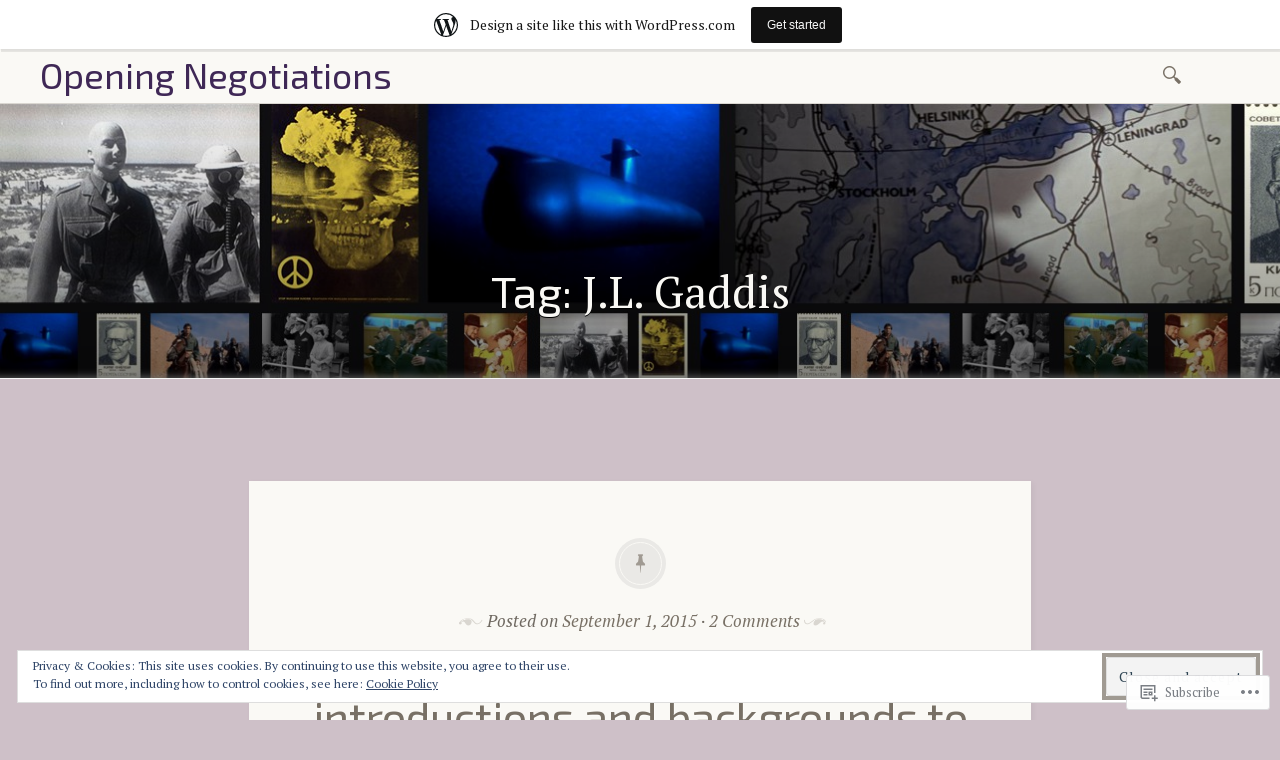

--- FILE ---
content_type: text/html; charset=UTF-8
request_url: https://britishcoldwarculture.wordpress.com/tag/j-l-gaddis/
body_size: 35426
content:

<!DOCTYPE html>
<html lang="en">
	<head>
		<meta charset="UTF-8" />
		<meta name="viewport" content="width=device-width, initial-scale=1">
		<link rel="profile" href="http://gmpg.org/xfn/11" />
		<link rel="pingback" href="https://britishcoldwarculture.wordpress.com/xmlrpc.php" />
		<title>J.L. Gaddis &#8211; Opening Negotiations</title>
<script type="text/javascript">
  WebFontConfig = {"google":{"families":["Exo+2:r:latin,latin-ext","PT+Serif:r,i,b,bi:latin,latin-ext"]},"api_url":"https:\/\/fonts-api.wp.com\/css"};
  (function() {
    var wf = document.createElement('script');
    wf.src = '/wp-content/plugins/custom-fonts/js/webfont.js';
    wf.type = 'text/javascript';
    wf.async = 'true';
    var s = document.getElementsByTagName('script')[0];
    s.parentNode.insertBefore(wf, s);
	})();
</script><style id="jetpack-custom-fonts-css">.wf-active a, .wf-active abbr, .wf-active acronym, .wf-active address, .wf-active applet, .wf-active big, .wf-active blockquote, .wf-active body, .wf-active caption, .wf-active cite, .wf-active code, .wf-active dd, .wf-active del, .wf-active dfn, .wf-active div, .wf-active dl, .wf-active dt, .wf-active em, .wf-active fieldset, .wf-active font, .wf-active form, .wf-active h3, .wf-active h5, .wf-active html, .wf-active iframe, .wf-active ins, .wf-active kbd, .wf-active label, .wf-active legend, .wf-active li, .wf-active object, .wf-active ol, .wf-active p, .wf-active pre, .wf-active q, .wf-active s, .wf-active samp, .wf-active small, .wf-active span, .wf-active strike, .wf-active strong, .wf-active sub, .wf-active sup, .wf-active table, .wf-active tbody, .wf-active td, .wf-active tfoot, .wf-active th, .wf-active thead, .wf-active tr, .wf-active tt, .wf-active ul, .wf-active var{font-family:"PT Serif",serif}.wf-active body, .wf-active button, .wf-active input, .wf-active select, .wf-active textarea{font-family:"PT Serif",serif}.wf-active blockquote{font-family:"PT Serif",serif}.wf-active blockquote cite{font-family:"PT Serif",serif}.wf-active .post-password-form label{font-family:"PT Serif",serif}.wf-active .next .meta-nav, .wf-active .previous .meta-nav{font-family:"PT Serif",serif}.wf-active .emphasis:first-line, .wf-active .format-standard:not(.post-password-required) .entry-content > p:not(.no-emphasis):first-of-type:first-line, .wf-active .page:not(.post-password-required) .entry-content > p:not(.no-emphasis):first-of-type:first-line{font-family:"PT Serif",serif}.wf-active .more-link, .wf-active .more-link:visited{font-family:"PT Serif",serif}.wf-active .page-links{font-family:"PT Serif",serif}.wf-active .entry-footer{font-family:"PT Serif",serif}.wf-active .comment-list .comment-metadata, .wf-active .comment-list .fn{font-family:"PT Serif",serif}.wf-active #infinite-handle span{font-family:"PT Serif",serif}.wf-active h1, .wf-active h1 a, .wf-active h2, .wf-active h2 a, .wf-active h4, .wf-active h4 a, .wf-active h6, .wf-active h6 a{font-family:"Exo 2",sans-serif;font-style:normal;font-weight:400}.wf-active h1{font-family:"Exo 2",sans-serif;font-style:normal;font-weight:400}.wf-active h2{font-family:"Exo 2",sans-serif;font-style:normal;font-weight:400}.wf-active h3{font-style:normal;font-weight:400}.wf-active h4{font-family:"Exo 2",sans-serif;font-style:normal;font-weight:400}.wf-active h5{font-style:normal;font-weight:400}.wf-active h6{font-family:"Exo 2",sans-serif;font-style:normal;font-weight:400}.wf-active .site-branding h1{font-family:"Exo 2",sans-serif;font-style:normal;font-weight:400}.wf-active .title-block h1{font-style:normal;font-weight:400}.wf-active .entry-title, .wf-active .entry-title a{font-family:"Exo 2",sans-serif;font-style:normal;font-weight:400}.wf-active .emphasis:first-letter, .wf-active .format-standard:not(.post-password-required) .entry-content > p:not(.no-emphasis):first-of-type:first-letter, .wf-active .page:not(.post-password-required) .entry-content > p:not(.no-emphasis):first-of-type:first-letter{font-family:"Exo 2",sans-serif;font-style:normal;font-weight:400}.wf-active .error404 .widgettitle{font-style:normal;font-weight:400}.wf-active .widget-title{font-style:normal;font-weight:400}@media only screen and (max-width: 640px){.wf-active .title-block h3{font-style:normal;font-weight:400}}@media only screen and (max-width: 640px){.wf-active .entry-title, .wf-active .entry-title a, .wf-active .title-block h1{font-style:normal;font-weight:400}}</style>
<meta name='robots' content='max-image-preview:large' />
<link rel='dns-prefetch' href='//s0.wp.com' />
<link rel='dns-prefetch' href='//fonts-api.wp.com' />
<link rel='dns-prefetch' href='//af.pubmine.com' />
<link rel="alternate" type="application/rss+xml" title="Opening Negotiations &raquo; Feed" href="https://britishcoldwarculture.wordpress.com/feed/" />
<link rel="alternate" type="application/rss+xml" title="Opening Negotiations &raquo; Comments Feed" href="https://britishcoldwarculture.wordpress.com/comments/feed/" />
<link rel="alternate" type="application/rss+xml" title="Opening Negotiations &raquo; J.L. Gaddis Tag Feed" href="https://britishcoldwarculture.wordpress.com/tag/j-l-gaddis/feed/" />
	<script type="text/javascript">
		/* <![CDATA[ */
		function addLoadEvent(func) {
			var oldonload = window.onload;
			if (typeof window.onload != 'function') {
				window.onload = func;
			} else {
				window.onload = function () {
					oldonload();
					func();
				}
			}
		}
		/* ]]> */
	</script>
	<link crossorigin='anonymous' rel='stylesheet' id='all-css-0-1' href='/_static/??/wp-content/mu-plugins/widgets/eu-cookie-law/templates/style.css,/wp-content/blog-plugins/marketing-bar/css/marketing-bar.css?m=1761640963j&cssminify=yes' type='text/css' media='all' />
<style id='wp-emoji-styles-inline-css'>

	img.wp-smiley, img.emoji {
		display: inline !important;
		border: none !important;
		box-shadow: none !important;
		height: 1em !important;
		width: 1em !important;
		margin: 0 0.07em !important;
		vertical-align: -0.1em !important;
		background: none !important;
		padding: 0 !important;
	}
/*# sourceURL=wp-emoji-styles-inline-css */
</style>
<link crossorigin='anonymous' rel='stylesheet' id='all-css-2-1' href='/wp-content/plugins/gutenberg-core/v22.2.0/build/styles/block-library/style.css?m=1764855221i&cssminify=yes' type='text/css' media='all' />
<style id='wp-block-library-inline-css'>
.has-text-align-justify {
	text-align:justify;
}
.has-text-align-justify{text-align:justify;}

/*# sourceURL=wp-block-library-inline-css */
</style><style id='global-styles-inline-css'>
:root{--wp--preset--aspect-ratio--square: 1;--wp--preset--aspect-ratio--4-3: 4/3;--wp--preset--aspect-ratio--3-4: 3/4;--wp--preset--aspect-ratio--3-2: 3/2;--wp--preset--aspect-ratio--2-3: 2/3;--wp--preset--aspect-ratio--16-9: 16/9;--wp--preset--aspect-ratio--9-16: 9/16;--wp--preset--color--black: #26231e;--wp--preset--color--cyan-bluish-gray: #abb8c3;--wp--preset--color--white: #ffffff;--wp--preset--color--pale-pink: #f78da7;--wp--preset--color--vivid-red: #cf2e2e;--wp--preset--color--luminous-vivid-orange: #ff6900;--wp--preset--color--luminous-vivid-amber: #fcb900;--wp--preset--color--light-green-cyan: #7bdcb5;--wp--preset--color--vivid-green-cyan: #00d084;--wp--preset--color--pale-cyan-blue: #8ed1fc;--wp--preset--color--vivid-cyan-blue: #0693e3;--wp--preset--color--vivid-purple: #9b51e0;--wp--preset--color--dark-gray: #787065;--wp--preset--color--medium-gray: #a09a92;--wp--preset--color--light-gray: #d9d6d0;--wp--preset--color--red: #932817;--wp--preset--color--dark-red: #712012;--wp--preset--gradient--vivid-cyan-blue-to-vivid-purple: linear-gradient(135deg,rgb(6,147,227) 0%,rgb(155,81,224) 100%);--wp--preset--gradient--light-green-cyan-to-vivid-green-cyan: linear-gradient(135deg,rgb(122,220,180) 0%,rgb(0,208,130) 100%);--wp--preset--gradient--luminous-vivid-amber-to-luminous-vivid-orange: linear-gradient(135deg,rgb(252,185,0) 0%,rgb(255,105,0) 100%);--wp--preset--gradient--luminous-vivid-orange-to-vivid-red: linear-gradient(135deg,rgb(255,105,0) 0%,rgb(207,46,46) 100%);--wp--preset--gradient--very-light-gray-to-cyan-bluish-gray: linear-gradient(135deg,rgb(238,238,238) 0%,rgb(169,184,195) 100%);--wp--preset--gradient--cool-to-warm-spectrum: linear-gradient(135deg,rgb(74,234,220) 0%,rgb(151,120,209) 20%,rgb(207,42,186) 40%,rgb(238,44,130) 60%,rgb(251,105,98) 80%,rgb(254,248,76) 100%);--wp--preset--gradient--blush-light-purple: linear-gradient(135deg,rgb(255,206,236) 0%,rgb(152,150,240) 100%);--wp--preset--gradient--blush-bordeaux: linear-gradient(135deg,rgb(254,205,165) 0%,rgb(254,45,45) 50%,rgb(107,0,62) 100%);--wp--preset--gradient--luminous-dusk: linear-gradient(135deg,rgb(255,203,112) 0%,rgb(199,81,192) 50%,rgb(65,88,208) 100%);--wp--preset--gradient--pale-ocean: linear-gradient(135deg,rgb(255,245,203) 0%,rgb(182,227,212) 50%,rgb(51,167,181) 100%);--wp--preset--gradient--electric-grass: linear-gradient(135deg,rgb(202,248,128) 0%,rgb(113,206,126) 100%);--wp--preset--gradient--midnight: linear-gradient(135deg,rgb(2,3,129) 0%,rgb(40,116,252) 100%);--wp--preset--font-size--small: 13px;--wp--preset--font-size--medium: 20px;--wp--preset--font-size--large: 36px;--wp--preset--font-size--x-large: 42px;--wp--preset--font-family--albert-sans: 'Albert Sans', sans-serif;--wp--preset--font-family--alegreya: Alegreya, serif;--wp--preset--font-family--arvo: Arvo, serif;--wp--preset--font-family--bodoni-moda: 'Bodoni Moda', serif;--wp--preset--font-family--bricolage-grotesque: 'Bricolage Grotesque', sans-serif;--wp--preset--font-family--cabin: Cabin, sans-serif;--wp--preset--font-family--chivo: Chivo, sans-serif;--wp--preset--font-family--commissioner: Commissioner, sans-serif;--wp--preset--font-family--cormorant: Cormorant, serif;--wp--preset--font-family--courier-prime: 'Courier Prime', monospace;--wp--preset--font-family--crimson-pro: 'Crimson Pro', serif;--wp--preset--font-family--dm-mono: 'DM Mono', monospace;--wp--preset--font-family--dm-sans: 'DM Sans', sans-serif;--wp--preset--font-family--dm-serif-display: 'DM Serif Display', serif;--wp--preset--font-family--domine: Domine, serif;--wp--preset--font-family--eb-garamond: 'EB Garamond', serif;--wp--preset--font-family--epilogue: Epilogue, sans-serif;--wp--preset--font-family--fahkwang: Fahkwang, sans-serif;--wp--preset--font-family--figtree: Figtree, sans-serif;--wp--preset--font-family--fira-sans: 'Fira Sans', sans-serif;--wp--preset--font-family--fjalla-one: 'Fjalla One', sans-serif;--wp--preset--font-family--fraunces: Fraunces, serif;--wp--preset--font-family--gabarito: Gabarito, system-ui;--wp--preset--font-family--ibm-plex-mono: 'IBM Plex Mono', monospace;--wp--preset--font-family--ibm-plex-sans: 'IBM Plex Sans', sans-serif;--wp--preset--font-family--ibarra-real-nova: 'Ibarra Real Nova', serif;--wp--preset--font-family--instrument-serif: 'Instrument Serif', serif;--wp--preset--font-family--inter: Inter, sans-serif;--wp--preset--font-family--josefin-sans: 'Josefin Sans', sans-serif;--wp--preset--font-family--jost: Jost, sans-serif;--wp--preset--font-family--libre-baskerville: 'Libre Baskerville', serif;--wp--preset--font-family--libre-franklin: 'Libre Franklin', sans-serif;--wp--preset--font-family--literata: Literata, serif;--wp--preset--font-family--lora: Lora, serif;--wp--preset--font-family--merriweather: Merriweather, serif;--wp--preset--font-family--montserrat: Montserrat, sans-serif;--wp--preset--font-family--newsreader: Newsreader, serif;--wp--preset--font-family--noto-sans-mono: 'Noto Sans Mono', sans-serif;--wp--preset--font-family--nunito: Nunito, sans-serif;--wp--preset--font-family--open-sans: 'Open Sans', sans-serif;--wp--preset--font-family--overpass: Overpass, sans-serif;--wp--preset--font-family--pt-serif: 'PT Serif', serif;--wp--preset--font-family--petrona: Petrona, serif;--wp--preset--font-family--piazzolla: Piazzolla, serif;--wp--preset--font-family--playfair-display: 'Playfair Display', serif;--wp--preset--font-family--plus-jakarta-sans: 'Plus Jakarta Sans', sans-serif;--wp--preset--font-family--poppins: Poppins, sans-serif;--wp--preset--font-family--raleway: Raleway, sans-serif;--wp--preset--font-family--roboto: Roboto, sans-serif;--wp--preset--font-family--roboto-slab: 'Roboto Slab', serif;--wp--preset--font-family--rubik: Rubik, sans-serif;--wp--preset--font-family--rufina: Rufina, serif;--wp--preset--font-family--sora: Sora, sans-serif;--wp--preset--font-family--source-sans-3: 'Source Sans 3', sans-serif;--wp--preset--font-family--source-serif-4: 'Source Serif 4', serif;--wp--preset--font-family--space-mono: 'Space Mono', monospace;--wp--preset--font-family--syne: Syne, sans-serif;--wp--preset--font-family--texturina: Texturina, serif;--wp--preset--font-family--urbanist: Urbanist, sans-serif;--wp--preset--font-family--work-sans: 'Work Sans', sans-serif;--wp--preset--spacing--20: 0.44rem;--wp--preset--spacing--30: 0.67rem;--wp--preset--spacing--40: 1rem;--wp--preset--spacing--50: 1.5rem;--wp--preset--spacing--60: 2.25rem;--wp--preset--spacing--70: 3.38rem;--wp--preset--spacing--80: 5.06rem;--wp--preset--shadow--natural: 6px 6px 9px rgba(0, 0, 0, 0.2);--wp--preset--shadow--deep: 12px 12px 50px rgba(0, 0, 0, 0.4);--wp--preset--shadow--sharp: 6px 6px 0px rgba(0, 0, 0, 0.2);--wp--preset--shadow--outlined: 6px 6px 0px -3px rgb(255, 255, 255), 6px 6px rgb(0, 0, 0);--wp--preset--shadow--crisp: 6px 6px 0px rgb(0, 0, 0);}:where(.is-layout-flex){gap: 0.5em;}:where(.is-layout-grid){gap: 0.5em;}body .is-layout-flex{display: flex;}.is-layout-flex{flex-wrap: wrap;align-items: center;}.is-layout-flex > :is(*, div){margin: 0;}body .is-layout-grid{display: grid;}.is-layout-grid > :is(*, div){margin: 0;}:where(.wp-block-columns.is-layout-flex){gap: 2em;}:where(.wp-block-columns.is-layout-grid){gap: 2em;}:where(.wp-block-post-template.is-layout-flex){gap: 1.25em;}:where(.wp-block-post-template.is-layout-grid){gap: 1.25em;}.has-black-color{color: var(--wp--preset--color--black) !important;}.has-cyan-bluish-gray-color{color: var(--wp--preset--color--cyan-bluish-gray) !important;}.has-white-color{color: var(--wp--preset--color--white) !important;}.has-pale-pink-color{color: var(--wp--preset--color--pale-pink) !important;}.has-vivid-red-color{color: var(--wp--preset--color--vivid-red) !important;}.has-luminous-vivid-orange-color{color: var(--wp--preset--color--luminous-vivid-orange) !important;}.has-luminous-vivid-amber-color{color: var(--wp--preset--color--luminous-vivid-amber) !important;}.has-light-green-cyan-color{color: var(--wp--preset--color--light-green-cyan) !important;}.has-vivid-green-cyan-color{color: var(--wp--preset--color--vivid-green-cyan) !important;}.has-pale-cyan-blue-color{color: var(--wp--preset--color--pale-cyan-blue) !important;}.has-vivid-cyan-blue-color{color: var(--wp--preset--color--vivid-cyan-blue) !important;}.has-vivid-purple-color{color: var(--wp--preset--color--vivid-purple) !important;}.has-black-background-color{background-color: var(--wp--preset--color--black) !important;}.has-cyan-bluish-gray-background-color{background-color: var(--wp--preset--color--cyan-bluish-gray) !important;}.has-white-background-color{background-color: var(--wp--preset--color--white) !important;}.has-pale-pink-background-color{background-color: var(--wp--preset--color--pale-pink) !important;}.has-vivid-red-background-color{background-color: var(--wp--preset--color--vivid-red) !important;}.has-luminous-vivid-orange-background-color{background-color: var(--wp--preset--color--luminous-vivid-orange) !important;}.has-luminous-vivid-amber-background-color{background-color: var(--wp--preset--color--luminous-vivid-amber) !important;}.has-light-green-cyan-background-color{background-color: var(--wp--preset--color--light-green-cyan) !important;}.has-vivid-green-cyan-background-color{background-color: var(--wp--preset--color--vivid-green-cyan) !important;}.has-pale-cyan-blue-background-color{background-color: var(--wp--preset--color--pale-cyan-blue) !important;}.has-vivid-cyan-blue-background-color{background-color: var(--wp--preset--color--vivid-cyan-blue) !important;}.has-vivid-purple-background-color{background-color: var(--wp--preset--color--vivid-purple) !important;}.has-black-border-color{border-color: var(--wp--preset--color--black) !important;}.has-cyan-bluish-gray-border-color{border-color: var(--wp--preset--color--cyan-bluish-gray) !important;}.has-white-border-color{border-color: var(--wp--preset--color--white) !important;}.has-pale-pink-border-color{border-color: var(--wp--preset--color--pale-pink) !important;}.has-vivid-red-border-color{border-color: var(--wp--preset--color--vivid-red) !important;}.has-luminous-vivid-orange-border-color{border-color: var(--wp--preset--color--luminous-vivid-orange) !important;}.has-luminous-vivid-amber-border-color{border-color: var(--wp--preset--color--luminous-vivid-amber) !important;}.has-light-green-cyan-border-color{border-color: var(--wp--preset--color--light-green-cyan) !important;}.has-vivid-green-cyan-border-color{border-color: var(--wp--preset--color--vivid-green-cyan) !important;}.has-pale-cyan-blue-border-color{border-color: var(--wp--preset--color--pale-cyan-blue) !important;}.has-vivid-cyan-blue-border-color{border-color: var(--wp--preset--color--vivid-cyan-blue) !important;}.has-vivid-purple-border-color{border-color: var(--wp--preset--color--vivid-purple) !important;}.has-vivid-cyan-blue-to-vivid-purple-gradient-background{background: var(--wp--preset--gradient--vivid-cyan-blue-to-vivid-purple) !important;}.has-light-green-cyan-to-vivid-green-cyan-gradient-background{background: var(--wp--preset--gradient--light-green-cyan-to-vivid-green-cyan) !important;}.has-luminous-vivid-amber-to-luminous-vivid-orange-gradient-background{background: var(--wp--preset--gradient--luminous-vivid-amber-to-luminous-vivid-orange) !important;}.has-luminous-vivid-orange-to-vivid-red-gradient-background{background: var(--wp--preset--gradient--luminous-vivid-orange-to-vivid-red) !important;}.has-very-light-gray-to-cyan-bluish-gray-gradient-background{background: var(--wp--preset--gradient--very-light-gray-to-cyan-bluish-gray) !important;}.has-cool-to-warm-spectrum-gradient-background{background: var(--wp--preset--gradient--cool-to-warm-spectrum) !important;}.has-blush-light-purple-gradient-background{background: var(--wp--preset--gradient--blush-light-purple) !important;}.has-blush-bordeaux-gradient-background{background: var(--wp--preset--gradient--blush-bordeaux) !important;}.has-luminous-dusk-gradient-background{background: var(--wp--preset--gradient--luminous-dusk) !important;}.has-pale-ocean-gradient-background{background: var(--wp--preset--gradient--pale-ocean) !important;}.has-electric-grass-gradient-background{background: var(--wp--preset--gradient--electric-grass) !important;}.has-midnight-gradient-background{background: var(--wp--preset--gradient--midnight) !important;}.has-small-font-size{font-size: var(--wp--preset--font-size--small) !important;}.has-medium-font-size{font-size: var(--wp--preset--font-size--medium) !important;}.has-large-font-size{font-size: var(--wp--preset--font-size--large) !important;}.has-x-large-font-size{font-size: var(--wp--preset--font-size--x-large) !important;}.has-albert-sans-font-family{font-family: var(--wp--preset--font-family--albert-sans) !important;}.has-alegreya-font-family{font-family: var(--wp--preset--font-family--alegreya) !important;}.has-arvo-font-family{font-family: var(--wp--preset--font-family--arvo) !important;}.has-bodoni-moda-font-family{font-family: var(--wp--preset--font-family--bodoni-moda) !important;}.has-bricolage-grotesque-font-family{font-family: var(--wp--preset--font-family--bricolage-grotesque) !important;}.has-cabin-font-family{font-family: var(--wp--preset--font-family--cabin) !important;}.has-chivo-font-family{font-family: var(--wp--preset--font-family--chivo) !important;}.has-commissioner-font-family{font-family: var(--wp--preset--font-family--commissioner) !important;}.has-cormorant-font-family{font-family: var(--wp--preset--font-family--cormorant) !important;}.has-courier-prime-font-family{font-family: var(--wp--preset--font-family--courier-prime) !important;}.has-crimson-pro-font-family{font-family: var(--wp--preset--font-family--crimson-pro) !important;}.has-dm-mono-font-family{font-family: var(--wp--preset--font-family--dm-mono) !important;}.has-dm-sans-font-family{font-family: var(--wp--preset--font-family--dm-sans) !important;}.has-dm-serif-display-font-family{font-family: var(--wp--preset--font-family--dm-serif-display) !important;}.has-domine-font-family{font-family: var(--wp--preset--font-family--domine) !important;}.has-eb-garamond-font-family{font-family: var(--wp--preset--font-family--eb-garamond) !important;}.has-epilogue-font-family{font-family: var(--wp--preset--font-family--epilogue) !important;}.has-fahkwang-font-family{font-family: var(--wp--preset--font-family--fahkwang) !important;}.has-figtree-font-family{font-family: var(--wp--preset--font-family--figtree) !important;}.has-fira-sans-font-family{font-family: var(--wp--preset--font-family--fira-sans) !important;}.has-fjalla-one-font-family{font-family: var(--wp--preset--font-family--fjalla-one) !important;}.has-fraunces-font-family{font-family: var(--wp--preset--font-family--fraunces) !important;}.has-gabarito-font-family{font-family: var(--wp--preset--font-family--gabarito) !important;}.has-ibm-plex-mono-font-family{font-family: var(--wp--preset--font-family--ibm-plex-mono) !important;}.has-ibm-plex-sans-font-family{font-family: var(--wp--preset--font-family--ibm-plex-sans) !important;}.has-ibarra-real-nova-font-family{font-family: var(--wp--preset--font-family--ibarra-real-nova) !important;}.has-instrument-serif-font-family{font-family: var(--wp--preset--font-family--instrument-serif) !important;}.has-inter-font-family{font-family: var(--wp--preset--font-family--inter) !important;}.has-josefin-sans-font-family{font-family: var(--wp--preset--font-family--josefin-sans) !important;}.has-jost-font-family{font-family: var(--wp--preset--font-family--jost) !important;}.has-libre-baskerville-font-family{font-family: var(--wp--preset--font-family--libre-baskerville) !important;}.has-libre-franklin-font-family{font-family: var(--wp--preset--font-family--libre-franklin) !important;}.has-literata-font-family{font-family: var(--wp--preset--font-family--literata) !important;}.has-lora-font-family{font-family: var(--wp--preset--font-family--lora) !important;}.has-merriweather-font-family{font-family: var(--wp--preset--font-family--merriweather) !important;}.has-montserrat-font-family{font-family: var(--wp--preset--font-family--montserrat) !important;}.has-newsreader-font-family{font-family: var(--wp--preset--font-family--newsreader) !important;}.has-noto-sans-mono-font-family{font-family: var(--wp--preset--font-family--noto-sans-mono) !important;}.has-nunito-font-family{font-family: var(--wp--preset--font-family--nunito) !important;}.has-open-sans-font-family{font-family: var(--wp--preset--font-family--open-sans) !important;}.has-overpass-font-family{font-family: var(--wp--preset--font-family--overpass) !important;}.has-pt-serif-font-family{font-family: var(--wp--preset--font-family--pt-serif) !important;}.has-petrona-font-family{font-family: var(--wp--preset--font-family--petrona) !important;}.has-piazzolla-font-family{font-family: var(--wp--preset--font-family--piazzolla) !important;}.has-playfair-display-font-family{font-family: var(--wp--preset--font-family--playfair-display) !important;}.has-plus-jakarta-sans-font-family{font-family: var(--wp--preset--font-family--plus-jakarta-sans) !important;}.has-poppins-font-family{font-family: var(--wp--preset--font-family--poppins) !important;}.has-raleway-font-family{font-family: var(--wp--preset--font-family--raleway) !important;}.has-roboto-font-family{font-family: var(--wp--preset--font-family--roboto) !important;}.has-roboto-slab-font-family{font-family: var(--wp--preset--font-family--roboto-slab) !important;}.has-rubik-font-family{font-family: var(--wp--preset--font-family--rubik) !important;}.has-rufina-font-family{font-family: var(--wp--preset--font-family--rufina) !important;}.has-sora-font-family{font-family: var(--wp--preset--font-family--sora) !important;}.has-source-sans-3-font-family{font-family: var(--wp--preset--font-family--source-sans-3) !important;}.has-source-serif-4-font-family{font-family: var(--wp--preset--font-family--source-serif-4) !important;}.has-space-mono-font-family{font-family: var(--wp--preset--font-family--space-mono) !important;}.has-syne-font-family{font-family: var(--wp--preset--font-family--syne) !important;}.has-texturina-font-family{font-family: var(--wp--preset--font-family--texturina) !important;}.has-urbanist-font-family{font-family: var(--wp--preset--font-family--urbanist) !important;}.has-work-sans-font-family{font-family: var(--wp--preset--font-family--work-sans) !important;}
/*# sourceURL=global-styles-inline-css */
</style>

<style id='classic-theme-styles-inline-css'>
/*! This file is auto-generated */
.wp-block-button__link{color:#fff;background-color:#32373c;border-radius:9999px;box-shadow:none;text-decoration:none;padding:calc(.667em + 2px) calc(1.333em + 2px);font-size:1.125em}.wp-block-file__button{background:#32373c;color:#fff;text-decoration:none}
/*# sourceURL=/wp-includes/css/classic-themes.min.css */
</style>
<link crossorigin='anonymous' rel='stylesheet' id='all-css-4-1' href='/_static/??-eJx9j9EKwjAMRX/INGxsqA/it6xd0GqzliZ1+Pd2DFRw+JKHyzmXG5wTuDgpTYoplIufBF20Ibq7YGuag2lAPKdAkOlhOhy96JsA0Wcg40R2+FXEBT5dmWrOadCFYBr9QIG4Yv+0OVUHrE2ZRKBe9oVBr1WUH2+NMRWLwdtMqhG3h22RlcH1mwU/86nZd31/7Nq2v70AeHRpfg==&cssminify=yes' type='text/css' media='all' />
<link rel='stylesheet' id='libretto-fonts-css' href='https://fonts-api.wp.com/css?family=Libre+Baskerville%3A400%2C700%2C400italic%7CPlayfair+Display%3A400%2C700%2C400italic%2C700italic%7CPlayfair+Display+SC%3A700%2C700italic%7CMontserrat%3A400%7CDroid+Sans+Mono%3A400&#038;subset=latin%2Clatin-ext' media='all' />
<link crossorigin='anonymous' rel='stylesheet' id='all-css-6-1' href='/_static/??-eJx9zsEOwjAIBuAXspIlNerB+CyjYV0NG02hLr69bbzMyy6EP3wEYMsuyGq0GthMCynkisAJC5kJpDbUXz0H1RPs/FJd5hpTA1pRQ0nZUueTMMt25Gd5U3FYEbldVPswHfFCyBJbG6GpXTxaiiSOJYz9p7/gJh5T6avP5TH4y93723Xwry/Jh2Rq&cssminify=yes' type='text/css' media='all' />
<link crossorigin='anonymous' rel='stylesheet' id='print-css-7-1' href='/wp-content/mu-plugins/global-print/global-print.css?m=1465851035i&cssminify=yes' type='text/css' media='print' />
<style id='jetpack-global-styles-frontend-style-inline-css'>
:root { --font-headings: unset; --font-base: unset; --font-headings-default: -apple-system,BlinkMacSystemFont,"Segoe UI",Roboto,Oxygen-Sans,Ubuntu,Cantarell,"Helvetica Neue",sans-serif; --font-base-default: -apple-system,BlinkMacSystemFont,"Segoe UI",Roboto,Oxygen-Sans,Ubuntu,Cantarell,"Helvetica Neue",sans-serif;}
/*# sourceURL=jetpack-global-styles-frontend-style-inline-css */
</style>
<link crossorigin='anonymous' rel='stylesheet' id='all-css-10-1' href='/_static/??-eJyNjEEOgkAMRS9kbdAxwYXxLMAMpaYzJbZkrg8kLAwrd+8n7z+sMwxaPBVHn1JOhlNAEu07uQ5mF/wR8gKzLMTFsHKk5IabcjDQlyN0JYKw+T/fXpQMGEYV0Xqae+CdX014PENo29v9swJiAz5G&cssminify=yes' type='text/css' media='all' />
<script type="text/javascript" id="wpcom-actionbar-placeholder-js-extra">
/* <![CDATA[ */
var actionbardata = {"siteID":"98017849","postID":"0","siteURL":"https://britishcoldwarculture.wordpress.com","xhrURL":"https://britishcoldwarculture.wordpress.com/wp-admin/admin-ajax.php","nonce":"40de9bb5a6","isLoggedIn":"","statusMessage":"","subsEmailDefault":"instantly","proxyScriptUrl":"https://s0.wp.com/wp-content/js/wpcom-proxy-request.js?m=1513050504i&amp;ver=20211021","i18n":{"followedText":"New posts from this site will now appear in your \u003Ca href=\"https://wordpress.com/reader\"\u003EReader\u003C/a\u003E","foldBar":"Collapse this bar","unfoldBar":"Expand this bar","shortLinkCopied":"Shortlink copied to clipboard."}};
//# sourceURL=wpcom-actionbar-placeholder-js-extra
/* ]]> */
</script>
<script type="text/javascript" id="jetpack-mu-wpcom-settings-js-before">
/* <![CDATA[ */
var JETPACK_MU_WPCOM_SETTINGS = {"assetsUrl":"https://s0.wp.com/wp-content/mu-plugins/jetpack-mu-wpcom-plugin/sun/jetpack_vendor/automattic/jetpack-mu-wpcom/src/build/"};
//# sourceURL=jetpack-mu-wpcom-settings-js-before
/* ]]> */
</script>
<script crossorigin='anonymous' type='text/javascript'  src='/_static/??-eJyNkF1uAjEMhC+EiSgSWx5Qz7JJTPAqidPYYeH27PKjIiq1PHms+caWbcYCjrNiVjOIqVGhVD6dl4MszORRdrF5lNkcvhvW870sE+V/IUgUaq/4DD+26QHTFCnNmki2oirP+Yd+E1du7oCvcGpQYguUxUiz4ioVJZ66PcfI4x/4SD6gXi+5SbAtFTgS/krZyOEnx9X3XsDFXuT2CZeKOX7MBTJnCL7UacRX2q269We32XTbbrgAlauO2g=='></script>
<script type="text/javascript" id="rlt-proxy-js-after">
/* <![CDATA[ */
	rltInitialize( {"token":null,"iframeOrigins":["https:\/\/widgets.wp.com"]} );
//# sourceURL=rlt-proxy-js-after
/* ]]> */
</script>
<link rel="EditURI" type="application/rsd+xml" title="RSD" href="https://britishcoldwarculture.wordpress.com/xmlrpc.php?rsd" />
<meta name="generator" content="WordPress.com" />

<!-- Jetpack Open Graph Tags -->
<meta property="og:type" content="website" />
<meta property="og:title" content="J.L. Gaddis &#8211; Opening Negotiations" />
<meta property="og:url" content="https://britishcoldwarculture.wordpress.com/tag/j-l-gaddis/" />
<meta property="og:site_name" content="Opening Negotiations" />
<meta property="og:image" content="https://s0.wp.com/i/blank.jpg?m=1383295312i" />
<meta property="og:image:width" content="200" />
<meta property="og:image:height" content="200" />
<meta property="og:image:alt" content="" />
<meta property="og:locale" content="en_US" />
<meta property="fb:app_id" content="249643311490" />

<!-- End Jetpack Open Graph Tags -->
<link rel="shortcut icon" type="image/x-icon" href="https://s0.wp.com/i/favicon.ico?m=1713425267i" sizes="16x16 24x24 32x32 48x48" />
<link rel="icon" type="image/x-icon" href="https://s0.wp.com/i/favicon.ico?m=1713425267i" sizes="16x16 24x24 32x32 48x48" />
<link rel="apple-touch-icon" href="https://s0.wp.com/i/webclip.png?m=1713868326i" />
<link rel='openid.server' href='https://britishcoldwarculture.wordpress.com/?openidserver=1' />
<link rel='openid.delegate' href='https://britishcoldwarculture.wordpress.com/' />
<link rel="search" type="application/opensearchdescription+xml" href="https://britishcoldwarculture.wordpress.com/osd.xml" title="Opening Negotiations" />
<link rel="search" type="application/opensearchdescription+xml" href="https://s1.wp.com/opensearch.xml" title="WordPress.com" />
<meta name="theme-color" content="#cec0c8" />
		<style type="text/css">
			.recentcomments a {
				display: inline !important;
				padding: 0 !important;
				margin: 0 !important;
			}

			table.recentcommentsavatartop img.avatar, table.recentcommentsavatarend img.avatar {
				border: 0px;
				margin: 0;
			}

			table.recentcommentsavatartop a, table.recentcommentsavatarend a {
				border: 0px !important;
				background-color: transparent !important;
			}

			td.recentcommentsavatarend, td.recentcommentsavatartop {
				padding: 0px 0px 1px 0px;
				margin: 0px;
			}

			td.recentcommentstextend {
				border: none !important;
				padding: 0px 0px 2px 10px;
			}

			.rtl td.recentcommentstextend {
				padding: 0px 10px 2px 0px;
			}

			td.recentcommentstexttop {
				border: none;
				padding: 0px 0px 0px 10px;
			}

			.rtl td.recentcommentstexttop {
				padding: 0px 10px 0px 0px;
			}
		</style>
		<meta name="description" content="Posts about J.L. Gaddis written by Dr Tom May" />
		<style type="text/css">
		
		
					.libretto-has-header-image #masthead {
				background-image: url('https://britishcoldwarculture.wordpress.com/wp-content/uploads/2015/08/cropped-header9.jpg');
			}
				</style>
		<style type="text/css" id="custom-background-css">
body.custom-background { background-color: #cec0c8; }
</style>
	<script type="text/javascript">
/* <![CDATA[ */
var wa_client = {}; wa_client.cmd = []; wa_client.config = { 'blog_id': 98017849, 'blog_language': 'en', 'is_wordads': false, 'hosting_type': 0, 'afp_account_id': null, 'afp_host_id': 5038568878849053, 'theme': 'pub/libretto', '_': { 'title': 'Advertisement', 'privacy_settings': 'Privacy Settings' }, 'formats': [ 'belowpost', 'bottom_sticky', 'sidebar_sticky_right', 'sidebar', 'gutenberg_rectangle', 'gutenberg_leaderboard', 'gutenberg_mobile_leaderboard', 'gutenberg_skyscraper' ] };
/* ]]> */
</script>
		<script type="text/javascript">

			window.doNotSellCallback = function() {

				var linkElements = [
					'a[href="https://wordpress.com/?ref=footer_blog"]',
					'a[href="https://wordpress.com/?ref=footer_website"]',
					'a[href="https://wordpress.com/?ref=vertical_footer"]',
					'a[href^="https://wordpress.com/?ref=footer_segment_"]',
				].join(',');

				var dnsLink = document.createElement( 'a' );
				dnsLink.href = 'https://wordpress.com/advertising-program-optout/';
				dnsLink.classList.add( 'do-not-sell-link' );
				dnsLink.rel = 'nofollow';
				dnsLink.style.marginLeft = '0.5em';
				dnsLink.textContent = 'Do Not Sell or Share My Personal Information';

				var creditLinks = document.querySelectorAll( linkElements );

				if ( 0 === creditLinks.length ) {
					return false;
				}

				Array.prototype.forEach.call( creditLinks, function( el ) {
					el.insertAdjacentElement( 'afterend', dnsLink );
				});

				return true;
			};

		</script>
		<style type="text/css" id="custom-colors-css">.empty-header .title-block { border-color: #d9d6d0;}
.empty-header .title-block { border-color: rgba( 217, 214, 208, 0.5 );}
#social a::before { background-color: #d9d6d0;}
#social a::before { background-color: rgba( 217, 214, 208, 0.25 );}
#social a:hover::before { background-color: #CDC8C0;}
.format-aside .entry-content { color: #4F493E;}
.previous .meta-nav, .next .meta-nav { color: #4F493E;}
.site-info, #colophon a, #colophon a:link, #colophon a:visited, #social a::before { color: #4F493E;}
blockquote::before { color: #EBE7E1;}
blockquote::before { color: rgba( 235, 231, 225, 0.3 );}
[class*="navigation"] .page-number { color: #4F4844;}
input[type="text"], input[type="email"], input[type="password"], input[type="search"], input[type="url"], textarea, label { color: #4F4844;}
.site-branding h1 { color: #4F4844;}
#colophon .site-info { color: #4F4844;}
[class*="navigation"] .previous a, [class*="navigation"] .next a { color: #4F4844;}
.entry-meta, .wp-caption-text { color: #4F4844;}
.says, .pingback { color: #4F4844;}
.entry-meta { color: #6F6961;}
h1, h2, h3, h4, h5, h6, blockquote, blockquote cite, thead th { color: #6F6961;}
.mobile-site-title { color: #FFFFFF;}
#menu-icon span { background-color: #FFFFFF;}
body { background-color: #cec0c8;}
body, button, input, select, textarea { color: #473F47;}
input[type="text"]:focus, input[type="email"]:focus, input[type="password"]:focus, input[type="search"]:focus, input[type="url"]:focus, textarea:focus { color: #473F47;}
.fn a { color: #473F47;}
.comment-content { color: #473F47;}
.libretto-long-form { color: #473F47;}
input[type="text"]:focus, input[type="email"]:focus, input[type="password"]:focus, input[type="search"]:focus, input[type="url"]:focus, textarea:focus { color: #473F47;}
#footer-sidebar, .widget-title, label { color: #473F47;}
input[type="text"]:focus, input[type="email"]:focus, input[type="password"]:focus, input[type="search"]:focus, input[type="url"]:focus, textarea:focus { border-color: #473f47;}
input[type="submit"]:active, button:active { background-color: #473f47;}
input[type="submit"]:active, button:active { outline: #473f47;}
.menu-toggle { background-color: #473f47;}
.menu-toggle { border-color: #473f47;}
#site-navigation .sub-menu li { background-color: #473f47;}
#site-navigation .menu-item-has-children:hover:after  { border-bottom-color: #473f47;}
#site-navigation .sub-menu .menu-item-has-children:hover:after { border-right-color: #473f47;}
a, a:visited, a:hover, a:active, a:focus { color: #3F2856;}
.site-title a:visited, .site-title a:hover, .site-title a:active, .site-title a:focus { color: #3F2856;}
.entry-footer a, .entry-footer a:visited, .entry-footer a:hover, .entry-footer a:active, .entry-footer a:focus { color: #3F2856;}
a, a:visited, a:hover, a:active, a:focus { color: #3F2856;}
#infinite-handle span:hover { color: #3F2856;}
.site-branding h1 a:visited, .site-branding h1 a:hover, .site-branding h1 a:active, .site-branding h1 a:focus { color: #3F2856;}
#infinite-handle span:hover { border-color: #3f2856;}
</style>
<script type="text/javascript">
	window.google_analytics_uacct = "UA-52447-2";
</script>

<script type="text/javascript">
	var _gaq = _gaq || [];
	_gaq.push(['_setAccount', 'UA-52447-2']);
	_gaq.push(['_gat._anonymizeIp']);
	_gaq.push(['_setDomainName', 'wordpress.com']);
	_gaq.push(['_initData']);
	_gaq.push(['_trackPageview']);

	(function() {
		var ga = document.createElement('script'); ga.type = 'text/javascript'; ga.async = true;
		ga.src = ('https:' == document.location.protocol ? 'https://ssl' : 'http://www') + '.google-analytics.com/ga.js';
		(document.getElementsByTagName('head')[0] || document.getElementsByTagName('body')[0]).appendChild(ga);
	})();
</script>
	<link crossorigin='anonymous' rel='stylesheet' id='all-css-0-3' href='/_static/??-eJydjtsKwkAMRH/INtQL6oP4KdJNg6bdG5uExb+3BRV91MczzBkGam4wRaWooDcKJJDNgWdXSDUBRwTRu6emZkyhRZEVfDjBmuztylFgJM09Tk8GsQiXRXc+4SQglTOVHwdCGszPn7AvyYT8u/MK/jpk7IcZnWDhrJzm7he1geMyfA6nbr/bHA/dtluPD9WMcNw=&cssminify=yes' type='text/css' media='all' />
</head>

	<body class="archive tag tag-j-l-gaddis tag-392568074 custom-background wp-embed-responsive wp-theme-publibretto customizer-styles-applied libretto-has-header-image jetpack-reblog-enabled has-marketing-bar has-marketing-bar-theme-libretto">

		<header class="nav-bar">
						<div class="site-branding">
				<h1 class="site-title"><a href="https://britishcoldwarculture.wordpress.com/" title="Opening Negotiations" rel="home">Opening Negotiations</a></h1>
			</div>
			
			<nav id="site-navigation" class="navigation-main" role="navigation">
				<div class="menu-toggle"><span class="mobile-site-title">Opening Negotiations</span>
					<button id="menu-icon">
					  <span></span>
					  <span></span>
					  <span></span>
					</button>
				</div>
				<div class="screen-reader-text skip-link">
					<a href="#content" title="Skip to content">Skip to content</a>
				</div>
				<div class="menu-wrapper">
										<form role="search" method="get" class="search-form" action="https://britishcoldwarculture.wordpress.com/">
				<label>
					<span class="screen-reader-text">Search for:</span>
					<input type="search" class="search-field" placeholder="Search &hellip;" value="" name="s" />
				</label>
				<input type="submit" class="search-submit" value="Search" />
			</form>				</div>
			</nav><!-- .site-navigation -->
		</header><!-- .header-bar -->

		
			<header id="masthead" class="site-header" role="banner"

			data-image-height="275"
			>

				<!-- PAGE HEADER -->
				<div class="title-block">

				<h1>Tag: <span>J.L. Gaddis</span></h1>
				
				</div><!-- .title-block -->
			</header><!-- #masthead -->
		
<section id="primary" class="content-area">
	<div id="content" class="site-content" role="main">

	
				
			
<article id="post-17" class="post-17 post type-post status-publish format-standard hentry category-introduction tag-cold-war tag-dominic-sandbrook tag-george-orwell tag-individual-vs-state-debate tag-introduction tag-j-l-gaddis tag-james-chapman tag-richard-gott tag-selina-todd libretto-long-form">

	
		<header class="entry-header">
			<div class="entry-meta">
				<span class="posted-on">Posted on <a href="https://britishcoldwarculture.wordpress.com/2015/09/01/opening-negotiations-introductions-and-backgrounds-to-british-cold-war-culture/" rel="bookmark"><time class="entry-date published" datetime="2015-09-01T11:59:34+00:00">September 1, 2015</time><time class="updated" datetime="2015-09-01T17:10:59+00:00">September 1, 2015</time></a></span><span class="byline"> by <span class="author vcard"><a class="url fn n" href="https://britishcoldwarculture.wordpress.com/author/tommay270982/">Dr Tom May</a></span></span>									<span class="sep"> &#183; </span>
					<span class="comments-link"><a href="https://britishcoldwarculture.wordpress.com/2015/09/01/opening-negotiations-introductions-and-backgrounds-to-british-cold-war-culture/#comments">2 Comments</a></span>
											</div><!-- .entry-meta -->

							<h2 class="entry-title"><a href="https://britishcoldwarculture.wordpress.com/2015/09/01/opening-negotiations-introductions-and-backgrounds-to-british-cold-war-culture/" rel="bookmark">Opening Negotiations: introductions and backgrounds to British Cold War&nbsp;Culture</a></h2>					</header><!-- .entry-header -->

	

	

	<div class="entry-content">
		<p><a href="https://britishcoldwarculture.wordpress.com/wp-content/uploads/2015/08/when-the-wind-blows-end.jpg"><br />
<img data-attachment-id="23" data-permalink="https://britishcoldwarculture.wordpress.com/2015/09/01/opening-negotiations-introductions-and-backgrounds-to-british-cold-war-culture/when-the-wind-blows-end/#main" data-orig-file="https://britishcoldwarculture.wordpress.com/wp-content/uploads/2015/08/when-the-wind-blows-end.jpg" data-orig-size="753,573" data-comments-opened="1" data-image-meta="{&quot;aperture&quot;:&quot;0&quot;,&quot;credit&quot;:&quot;&quot;,&quot;camera&quot;:&quot;&quot;,&quot;caption&quot;:&quot;&quot;,&quot;created_timestamp&quot;:&quot;0&quot;,&quot;copyright&quot;:&quot;&quot;,&quot;focal_length&quot;:&quot;0&quot;,&quot;iso&quot;:&quot;0&quot;,&quot;shutter_speed&quot;:&quot;0&quot;,&quot;title&quot;:&quot;&quot;,&quot;orientation&quot;:&quot;0&quot;}" data-image-title="WHEN THE WIND BLOWS &amp;#8211; end" data-image-description="" data-image-caption="" data-medium-file="https://britishcoldwarculture.wordpress.com/wp-content/uploads/2015/08/when-the-wind-blows-end.jpg?w=300" data-large-file="https://britishcoldwarculture.wordpress.com/wp-content/uploads/2015/08/when-the-wind-blows-end.jpg?w=720" class=" wp-image-23 aligncenter" src="https://britishcoldwarculture.wordpress.com/wp-content/uploads/2015/08/when-the-wind-blows-end.jpg?w=459&#038;h=349" alt="WHEN THE WIND BLOWS - end" width="459" height="349" srcset="https://britishcoldwarculture.wordpress.com/wp-content/uploads/2015/08/when-the-wind-blows-end.jpg?w=300 300w, https://britishcoldwarculture.wordpress.com/wp-content/uploads/2015/08/when-the-wind-blows-end.jpg?w=459 459w, https://britishcoldwarculture.wordpress.com/wp-content/uploads/2015/08/when-the-wind-blows-end.jpg?w=150 150w, https://britishcoldwarculture.wordpress.com/wp-content/uploads/2015/08/when-the-wind-blows-end.jpg 753w" sizes="(max-width: 459px) 100vw, 459px" /></a></p>
<blockquote><p>‘The cold war, in Gaddis’s account, was both inevitable and necessary. The Soviet empire and its allies could not be rolled back, but they had to be contained […] In the end – thanks to greater resources, a vastly more attractive political and economic model, and the initiative of a few good men (and one good woman) – the right side won.’<a href="#_ftn1" name="_ftnref1">[1]</a></p></blockquote>
<p>While many writers have questioned the hegemonic, J.L. Gaddis-formed ‘common sense’ about the Cold War, few conflicting views are sanctioned in popular discourse on the subject. In Britain, the Gaddis-inspired Niall Ferguson and Dominic Sandbrook have held sway. Sandbrook was given a BBC-2 platform; in <em>Strange Days: Cold War Britain</em> (2013), he argued that the Cold War was about a victory for libertarian ideology – representing ‘sex-choice-freedom’ – over a presumed conformist collectivism. In the posited binary, the individual defeats the faceless ‘mass’. Personal choice overwhelms social determinism.</p>
<p>‘Individual choice’ constitutes an attractive, open model which displaces social organisation and – most importantly for Sandbrook and Ferguson – makes ‘us’ more economically prosperous in GNP terms. This is how they judge various ideologies – and they give too little focus to the distinctions between welfare-capitalism, social-democracy and neo-liberalism. Democratic socialism is viewed as an insignificant adjunct to official communism, rather than a crucial player in the Cold War “victory” in the West. What Sandbrook <em>is</em> good at is identifying striking historical moments – Stamford Bridge, 13<sup>th</sup> November 1945 and Manchester, 12<sup>th</sup> July 1961 – and he admittedly doesn’t ignore certain important film and television texts like <em>The War Game</em> (1965) and <em>High Treason</em> (1951).</p>
<p>In contrast to Sandbrook’s awed worship of our progression towards shopping mall Britain, Selina Todd has recently written about the downsides of neo-liberal thinking: working-class people internalising competitive ideology and seeing themselves as failures, with incidences of depression and despair taking the place of organised fightback or the ability to see themselves in the context of wider social forces.</p>
<p>In her 2014 lecture at Newcastle University, Todd told the story of her ex-classmate, Jackie, from Heaton Manor Comprehensive: “She left school at 18 and set out to ‘show what hard work and a big smile can do’. She got on in a labour market where personality counts for more than qualifications and where you’ve got to be flexible and adaptable. She worked her way up to a very important, senior customer service […] position. And then she was sacked – because her boss found her dispensable, for whatever reason. And Jackie had a breakdown as a result of that at age 30, he blamed her personality for it; she blamed her body for it. Not for her the picket line, with a load of others, to demand more control over work […] In a liberal world, she blamed number one.”<a href="#_ftn2" name="_ftnref2">[2]</a></p>
<p>Todd spoke of Jackie as embodying a lot of others’ experiences in neo-liberal Britain. Hope was to be held out in how these same ‘individuals’ refused to see their partners or kids in the same way: ‘They were not prepared to believe that those they loved were too lazy or stupid to ‘make it’ in the modern world. In seeking an explanation for why a hard-working husband or healthy children lacked financial security, they began to frame their experiences in class terms.’<a href="#_ftn3" name="_ftnref3">[3]</a></p>
<p>Sandbrook does not address such problematic issues – which are intrinsic to the consideration of Cold War ideologies; he gives no quarter to the discontents of ‘freedom’. He ambles smugly around shopping centres or public squares in an ushanka.</p>
<p><a href="https://britishcoldwarculture.wordpress.com/wp-content/uploads/2015/09/dominic-sandbrook.jpg"><img data-attachment-id="37" data-permalink="https://britishcoldwarculture.wordpress.com/2015/09/01/opening-negotiations-introductions-and-backgrounds-to-british-cold-war-culture/dominic-sandbrook/#main" data-orig-file="https://britishcoldwarculture.wordpress.com/wp-content/uploads/2015/09/dominic-sandbrook.jpg" data-orig-size="844,472" data-comments-opened="1" data-image-meta="{&quot;aperture&quot;:&quot;0&quot;,&quot;credit&quot;:&quot;&quot;,&quot;camera&quot;:&quot;&quot;,&quot;caption&quot;:&quot;&quot;,&quot;created_timestamp&quot;:&quot;0&quot;,&quot;copyright&quot;:&quot;&quot;,&quot;focal_length&quot;:&quot;0&quot;,&quot;iso&quot;:&quot;0&quot;,&quot;shutter_speed&quot;:&quot;0&quot;,&quot;title&quot;:&quot;&quot;,&quot;orientation&quot;:&quot;0&quot;}" data-image-title="DOMINIC SANDBROOK." data-image-description="" data-image-caption="" data-medium-file="https://britishcoldwarculture.wordpress.com/wp-content/uploads/2015/09/dominic-sandbrook.jpg?w=300" data-large-file="https://britishcoldwarculture.wordpress.com/wp-content/uploads/2015/09/dominic-sandbrook.jpg?w=720" class=" wp-image-37 aligncenter" src="https://britishcoldwarculture.wordpress.com/wp-content/uploads/2015/09/dominic-sandbrook.jpg?w=470&#038;h=263" alt="DOMINIC SANDBROOK." width="470" height="263" srcset="https://britishcoldwarculture.wordpress.com/wp-content/uploads/2015/09/dominic-sandbrook.jpg?w=300 300w, https://britishcoldwarculture.wordpress.com/wp-content/uploads/2015/09/dominic-sandbrook.jpg?w=470 470w, https://britishcoldwarculture.wordpress.com/wp-content/uploads/2015/09/dominic-sandbrook.jpg?w=150 150w, https://britishcoldwarculture.wordpress.com/wp-content/uploads/2015/09/dominic-sandbrook.jpg?w=768 768w, https://britishcoldwarculture.wordpress.com/wp-content/uploads/2015/09/dominic-sandbrook.jpg 844w" sizes="(max-width: 470px) 100vw, 470px" /></a></p>
<p>The Cold War era has a vast context but it can be broadly delineated into these periods:</p>
<p><strong>1: The Pre-Cold War (1917-47)</strong></p>
<p><strong>2: The First Cold War (1947-69)</strong></p>
<p><strong>3: Détente (1969-79)</strong></p>
<p><strong>4: The Second Cold War (1979-85)</strong></p>
<p><strong>5: Glasnost, perestroika and endgame (1986-91)</strong></p>
<p>Orwell coined the term ‘cold war’ in his essay for Tribune, ‘You and the Atom Bomb’, published 19<sup>th</sup> October 1945, four years before he hypocritically gave the IRD his infamous list of suspected Stalinist &#8216;fellow travellers&#8217;. In this essay, he discusses the bomb in terms of its costs and impact on power relations; he sets up a binary: fears of annihilation and barbarism vs. hopes for benevolent, liberal world government. ‘If, as seems to be the case, it [the bomb] is a rare and costly object as difficult to produce as a battleship, it is likelier to put an end to large-scale wars at the cost of prolonging indefinitely a peace that is no peace’.<a href="#_ftn4" name="_ftnref4">[4]</a></p>
<p>Orwell states that the bomb will lead to ‘horribly stable’ states, akin to the slave empires of old, and is fearful of ‘the social structure that would probably prevail in a state which was at once unconquerable and in a permanent state of ‘cold war’ with its neighbours.’ He made a very prescient point about the bomb leading to power being ‘concentrated in still fewer hands and that the outlook for subject peoples and oppressed classes is still more hopeless.’ This was dreadfully prescient for the peoples of Vietnam and Czechoslovakia – among many other examples of proxy interventions by the big powers. Martin Shaw – not the reluctant player of that ludicrous bubble-permed masculine ideal Bodie – argued in 1984 that too much Cold War study has focused on the long peace between the major powers since 1945. Certainly, the liberal idealist Steven Pinker makes a persuasive case in <em>The Better Angels of Our Nature</em> (2011) for humanity having &#8216;civilized&#8217; and become tangibly less violent, based on statistical data across epochs. That doesn’t invalidate concern for the people of third-world countries that became distant pawns in a damnable global contest.</p>
<p><strong>An overview of the field; what is this blog’s remit?</strong></p>
<p><em>What has been written; what might be written?</em></p>
<p>And what does the Cold War mean personally? Well, watching <em>When the Wind Blows</em> (1986) on a battered VHS cassette &#8211; recorded off-air by my parents &#8211; at fifteen years of age left a mark. It contributed to the sort of dark humorous outlook and melancholy that is part of my mental landscape, my way of seeing. I was too young to have seen Threads first hand, and my parents didn&#8217;t encourage me to watch it or read Raymond Briggs&#8217; original, but I was always going to come to it eventually. I&#8217;d been getting into Pink Floyd at the time, and had read <em>Nineteen Eighty Four</em> around the same time &#8211; typical enough for any fairly bookish teenage lad, but I have taken the conscious decision to go further and explore <em>why </em>British people felt such artifacts as <em>When the Wind Blows</em> had to be made&#8230; I was also asked by Joe Brooker in 2013 to contribute a paper on &#8216;John le le Carré in TV History&#8217; to a symposium which marked the 50th anniversary of <em>The Spy Who Came in from the Cold&#8217;</em>s first publication. This thought-provoking event was a springboard for me to read and think about many wider areas of the Cold War.</p>
<p>This blog will look at: television, film, theatre, poetry, prose, music and art. Boundaries and canons are to be analysed themselves, not obeyed. Culture also is to include ‘the way of life’, so advertising and varied everyday practices should be considered; the human spirit may be perceived in a t-shirt, providing that cultural product is placed in wider contexts. A guiding spirit is Raymond Williams: everything can matter; nothing can be entirely divorced from the society it originates within.</p>
<p>Analysis of domestic political history may be matched by a focus on doctrines of International Relations. As well as considering debates concerning idealism/realism and NATO/non alignment. How did the British perceive themselves, Western and Eastern European nations and alliances and people outside of Europe? As well, of course, as how ‘we’ perceived the Soviet Union and the United States – and some attention should be paid to how ‘we’ ourselves were perceived.</p>
<p>As Joseph Oldham has argued, spy fiction is ‘perhaps uniquely effective as a popular genre for providing an alternative lens onto the broader cultural and geopolitical shifts over the last hundred years or so.’<a href="#_ftn5" name="_ftnref5">[5]</a> James Chapman has incisively analysed how the James Bond film series mirrors such shifts; for example, <em>The Spy Who Loved Me</em> (1977) and <em>Moonraker</em> (1979) as emblematic of détente, reflecting the thawed relations between the USA and the USSR.<a href="#_ftn6" name="_ftnref6">[6]</a> Popular music will be examined; it has been a contested subject: in 2013, Sandbrook tried to claim the Beatles for the dominant Western consumerism, while in 1969 Richard Gott said of the Rolling Stones in Hyde Park: ‘this was a free concert, an event that seemed to be taking place in a Socialist society in the distant future. The participants, almost all born since the Second World War, had a classless air, and they were less disciplined, less puritanical than the middle-class protestors of earlier days.’<a href="#_ftn7" name="_ftnref7">[7]</a> Sandbrook pays necessary attention to ‘Two Tribes’, but to little else. He wrongly stereotypes <em>Play for Today</em> as a predominantly “very left-wing” series. He is hagiographical towards Thatcher, a 1970s development not predicted by Gott – inflating her Cold War significance in the third episode of his series, gushing: “The Iron Lady was Britain’s ultimate Cold War weapon!”<a href="#_ftn8" name="_ftnref8">[8]</a></p>
<p>Alan Sinfield and Robert Hewison have conducted valuable studies of the broader cultural and developments, giving attention to fringe, underground activities, from Wesker’s Centre 42 to CND. Tony Judt may have been correct that there was &#8216;no McCarthyism&#8217; in Western Europe &#8211; Britain included &#8211; however, vast expenses were spent by this country&#8217;s government on an ever-larger &#8216;secret state&#8217; that spied on citizens with even the slightest connection to &#8216;subversive&#8217; ideologies.<a href="#_ftn5" name="_ftnref5">[9]</a> Bernard Porter and Peter Hennessy have written entertainingly and polemically on the secret state – their writings respectively represent a useful dichotomy of anti-establishment and mandarin outlooks. Their brief detours into textual study will be worth following up: <em>The Sixth Column</em>, <em>The Chilian Club</em> and a PG Wodehouse &#8220;Bingo&#8221; Little short-story featuring the bomb!</p>
<p>Durham University’s James Smith has provided the most up-to-date analysis of secret service surveillance of writers and artists from the Thirties Generation to the Theatre Workshop, adding to Mark Hollingsworth and Richard Norton-Taylor’s important <em>Blacklist: Inside Story of Political Vetting </em>(1985). Tony Shaw has written several important books and articles on British cinema, ideology and propaganda, and usefully focuses on the end of Empire alongside discussions of containment and apocalyptic fictions. I have been informed by his analysis of neglected films like <em>The Demi-Paradise</em> (1943) and<em> His Excellency</em> (1952).</p>
<p>While there’ve been crucial passages in Raymond Durgnat’s <em>A Mirror for England</em> (1970) and Alice Ferrebe’s <em>Literature of the 1950s: Good, Brave Causes</em>, my favourite single work of Cold War cultural analysis is Andrew Hammond’s <em>British Fiction and the Cold War </em>(2013), focusing on literature in cultural context. This work of vast scholarship, forensic detail and contextual sweep, highlights key areas for future research – I hope to work on such areas, and not just with literary texts.</p>
<p>More reading is to be done, to gather “what has been said” on this vast subject. There are books and ideas to engage with and respond to – from, seemingly, an all too male field that includes: Wright, Webb, Elsom, Hebdige, Caute, Spufford, Beckett, Vinen, Edgerton, Judt and Lynskey.</p>
<p>I will tackle some of these significant themes I have often encountered in my research: deterrence, the various bombs, civil defence, containment, espionage and foreign policy. There is also the seemingly distinct but intimately Cold War-connected area of national service. Due attention will be paid to tellingly neglected areas, such as British involvement in the affairs of Greece, Australia and Indonesia. Despite the avowedly British scope, I hope in this blog to discuss areas such as neutrality, euro-communism and Eastern Europe more than the feted, but America-centric Gaddis: &#8216;In a work of 333 pages, Tito&#8217;s break with Stalin gets just one paragraph; the Hungarian revolution of 1956 merits a mere twenty-seven lines (whereas page after page is devoted to Watergate).&#8217;<a href="#_ftn9" name="_ftnref9">[10]</a></p>
<p>This blog may appraise any new television or radio programmes that come under the umbrella of ‘British culture in the Cold War’. Obvious but crucial texts (<em>Threads</em>, <em>Nineteen Eighty Four</em>, <em>Darkness at Noon</em>) may be discussed, alongside obscurer works that communicate less familiar viewpoints, myths and representations.</p>
<p>Key figures will be analysed: what do these people <em>mean</em> in the context of the Cold War and British identity: Winston Churchill, Ernest Bevin, Doris Lessing, Patrick Allen, John Le Mesurier, John Berger…?</p>
<p><a href="https://britishcoldwarculture.wordpress.com/wp-content/uploads/2015/08/cold-war-intro-composite.jpg"><img data-attachment-id="20" data-permalink="https://britishcoldwarculture.wordpress.com/2015/09/01/opening-negotiations-introductions-and-backgrounds-to-british-cold-war-culture/cold-war-intro-composite/#main" data-orig-file="https://britishcoldwarculture.wordpress.com/wp-content/uploads/2015/08/cold-war-intro-composite.jpg" data-orig-size="717,436" data-comments-opened="1" data-image-meta="{&quot;aperture&quot;:&quot;0&quot;,&quot;credit&quot;:&quot;&quot;,&quot;camera&quot;:&quot;&quot;,&quot;caption&quot;:&quot;&quot;,&quot;created_timestamp&quot;:&quot;0&quot;,&quot;copyright&quot;:&quot;&quot;,&quot;focal_length&quot;:&quot;0&quot;,&quot;iso&quot;:&quot;0&quot;,&quot;shutter_speed&quot;:&quot;0&quot;,&quot;title&quot;:&quot;&quot;,&quot;orientation&quot;:&quot;0&quot;}" data-image-title="COLD WAR INTRO COMPOSITE" data-image-description="" data-image-caption="" data-medium-file="https://britishcoldwarculture.wordpress.com/wp-content/uploads/2015/08/cold-war-intro-composite.jpg?w=300" data-large-file="https://britishcoldwarculture.wordpress.com/wp-content/uploads/2015/08/cold-war-intro-composite.jpg?w=717" class="aligncenter wp-image-20 size-large" src="https://britishcoldwarculture.wordpress.com/wp-content/uploads/2015/08/cold-war-intro-composite.jpg?w=720&#038;h=437" alt="COLD WAR INTRO COMPOSITE"   srcset="https://britishcoldwarculture.wordpress.com/wp-content/uploads/2015/08/cold-war-intro-composite.jpg?w=660 660w, https://britishcoldwarculture.wordpress.com/wp-content/uploads/2015/08/cold-war-intro-composite.jpg?w=150 150w, https://britishcoldwarculture.wordpress.com/wp-content/uploads/2015/08/cold-war-intro-composite.jpg?w=300 300w, https://britishcoldwarculture.wordpress.com/wp-content/uploads/2015/08/cold-war-intro-composite.jpg 717w" sizes="(max-width: 660px) 100vw, 660px" /></a></p>
<p>There are significant national myths to be dissected; it will be my contention that tickets to top tables, world roles, ‘Blitz spirit’ rediscovery and colossal defence spending represented delusional folly. The myth of national decline post-WW2 maintains its power – but this really depends what aspect of Britain you examine, and whose perspective one takes: the median working person or those with wealth and power. Lawrence Black and Andy Beckett have rightly challenged the ‘1970s as utterly bleak and hopeless’ myth, one originally fostered by Levins, Larkins, Bookers and so on. Similar to injudicious ‘Island Story’ tellers &#8211; as old and unfamiliar as Henrietta Marshall and sadly at all too familiar as Michael Gove &#8211; the likes of Sandbrook present too simple and triumphalist a story of the Cold War: ‘It was shopping wot won it’.<a href="#_ftn9" name="_ftnref9">[11]</a></p>
<p>The history has not ended: Thatcher-inspired neo-liberalism has not delivered a glorious present; vainglorious states still attempt to meddle in the others of smaller ones. Bond and Smiley are still appearing on cinema screens. British culture in the Cold War was as richly complex in its multiplicity: parochial, internationalist; left-wing, right-wing; communalist, individualist.</p>
<p>In contrast to complacent or dogmatic Cold Warrior poets of ‘The Movement’, Ted Hughes spoke about “opening negotiations”, with “whatever is out there”. This blog is an attempt to do just that.</p>
<p><a href="#_ftnref1" name="_ftn1">[1]</a> Judt, T. (2009) <em>Reappraisals: Reflections on the Forgotten Twentieth Century</em>. London: Vintage Books, pp.368-9</p>
<p><a href="#_ftnref2" name="_ftn2">[2]</a> Todd, S. (2014) ‘The People: The Rise and Fall of the Working Class, 1910-2010’, INSIGHTS public lecture, Newcastle University, 18<sup>th</sup> November</p>
<p><a href="#_ftnref3" name="_ftn3">[3]</a> Todd, S. (2015) <em>The People: The Rise and Fall of the Working Class</em>. London: John Murray, p.402</p>
<p><a href="#_ftnref4" name="_ftn4">[4]</a> Orwell, G. (1970) <em>The Collected Essays, Journalism and Letters of George Orwell: Volume 4 – In Front of Your Nose</em>. Harmondsworth: Penguin, p.26</p>
<p><a href="#_ftnref5" name="_ftn5">[5]</a> Oldham, J. (2015) ‘Interview with Joseph Oldham’, <strong>Literary 007 </strong><a href="http://literary007.com/2015/07/15/interview-with-joseph-oldham-spying-on-spies-conference/">http://literary007.com/2015/07/15/interview-with-joseph-oldham-spying-on-spies-conference/</a> [accessed: 22/08/15]</p>
<p><a href="#_ftnref6" name="_ftn6">[6]</a> Chapman, J. (1999) <em>Licence to Thrill: A Cultural History of the James Bond Films</em>. London: I.B. Tauris, pp.178-200.</p>
<p><a href="#_ftnref7" name="_ftn7">[7]</a> Gott, R. (1969) ‘A glimpse in Hyde Park of Britain in 10 years’, <em>The Guardian</em>, 7th July, p.16</p>
<p><a href="#_ftnref8" name="_ftn8">[8]</a> Sandbrook, D. (2013) ‘3. Two Tribes’, <em>Strange Days: Cold War Britain</em>, BBC-2, 27<sup>th</sup> November</p>
<p><a href="#_ftnref1" name="_ftn1">[9]</a> Judt, T. (2009) p.375</p>
<p><a href="#_ftnref1" name="_ftn1">[10]</a> Judt, T. (2009) p.374</p>
<p><a href="#_ftnref9" name="_ftn9">[11]</a> Colley, L. (2014) ‘2. Islands’, <em>Acts of Union and Disunion</em>, BBC Radio 4, 7<sup>th</sup> January</p>
	</div><!-- .entry-content -->


	
</article><!-- #post-## -->

		
		
	
	</div><!-- #content -->
</section><!-- #primary -->


<section id="footer-sidebar" class="clear widget-area" role="complementary">
	<div id="sidebar-1" class="widget-block"><aside id="widget_contact_info-3" class="widget widget_contact_info"><div itemscope itemtype="http://schema.org/LocalBusiness"><div class="confit-address" itemscope itemtype="http://schema.org/PostalAddress" itemprop="address"><a href="https://maps.google.com/maps?z=16&#038;q=ne2%2B1re" target="_blank" rel="noopener noreferrer">NE2 1RE</a></div></div></aside><aside id="archives-5" class="widget widget_archive"><h2 class="widget-title">Archive of Posts</h2>		<label class="screen-reader-text" for="archives-dropdown-5">Archive of Posts</label>
		<select id="archives-dropdown-5" name="archive-dropdown">
			
			<option value="">Select Month</option>
				<option value='https://britishcoldwarculture.wordpress.com/2023/12/'> December 2023 &nbsp;(1)</option>
	<option value='https://britishcoldwarculture.wordpress.com/2021/11/'> November 2021 &nbsp;(1)</option>
	<option value='https://britishcoldwarculture.wordpress.com/2021/07/'> July 2021 &nbsp;(1)</option>
	<option value='https://britishcoldwarculture.wordpress.com/2021/05/'> May 2021 &nbsp;(1)</option>
	<option value='https://britishcoldwarculture.wordpress.com/2020/11/'> November 2020 &nbsp;(1)</option>
	<option value='https://britishcoldwarculture.wordpress.com/2020/08/'> August 2020 &nbsp;(2)</option>
	<option value='https://britishcoldwarculture.wordpress.com/2020/01/'> January 2020 &nbsp;(1)</option>
	<option value='https://britishcoldwarculture.wordpress.com/2018/02/'> February 2018 &nbsp;(1)</option>
	<option value='https://britishcoldwarculture.wordpress.com/2018/01/'> January 2018 &nbsp;(2)</option>
	<option value='https://britishcoldwarculture.wordpress.com/2017/06/'> June 2017 &nbsp;(1)</option>
	<option value='https://britishcoldwarculture.wordpress.com/2016/12/'> December 2016 &nbsp;(4)</option>
	<option value='https://britishcoldwarculture.wordpress.com/2016/07/'> July 2016 &nbsp;(3)</option>
	<option value='https://britishcoldwarculture.wordpress.com/2016/06/'> June 2016 &nbsp;(2)</option>
	<option value='https://britishcoldwarculture.wordpress.com/2016/01/'> January 2016 &nbsp;(2)</option>
	<option value='https://britishcoldwarculture.wordpress.com/2015/12/'> December 2015 &nbsp;(3)</option>
	<option value='https://britishcoldwarculture.wordpress.com/2015/09/'> September 2015 &nbsp;(4)</option>

		</select>

			<script type="text/javascript">
/* <![CDATA[ */

( ( dropdownId ) => {
	const dropdown = document.getElementById( dropdownId );
	function onSelectChange() {
		setTimeout( () => {
			if ( 'escape' === dropdown.dataset.lastkey ) {
				return;
			}
			if ( dropdown.value ) {
				document.location.href = dropdown.value;
			}
		}, 250 );
	}
	function onKeyUp( event ) {
		if ( 'Escape' === event.key ) {
			dropdown.dataset.lastkey = 'escape';
		} else {
			delete dropdown.dataset.lastkey;
		}
	}
	function onClick() {
		delete dropdown.dataset.lastkey;
	}
	dropdown.addEventListener( 'keyup', onKeyUp );
	dropdown.addEventListener( 'click', onClick );
	dropdown.addEventListener( 'change', onSelectChange );
})( "archives-dropdown-5" );

//# sourceURL=WP_Widget_Archives%3A%3Awidget
/* ]]> */
</script>
</aside>
		<aside id="recent-posts-5" class="widget widget_recent_entries">
		<h2 class="widget-title">Recent Posts</h2>
		<ul>
											<li>
					<a href="https://britishcoldwarculture.wordpress.com/2023/12/06/intimations-of-debriefings-and-circuses-john-le-carre-in-television-history/">Intimations of debriefings and circuses: John le Carré in Television&nbsp;History</a>
									</li>
											<li>
					<a href="https://britishcoldwarculture.wordpress.com/2021/11/04/play-for-today-at-50-part-2-o-fat-white-woman-1971/">Play for Today at 50: Part #2 &#8211; &#8216;O Fat White Woman&#8217;&nbsp;(1971)</a>
									</li>
											<li>
					<a href="https://britishcoldwarculture.wordpress.com/2021/07/17/the-legendary-pink-dots-project-podcast/">The Legendary Pink Dots Project&nbsp;Podcast</a>
									</li>
											<li>
					<a href="https://britishcoldwarculture.wordpress.com/2021/05/14/philip-martin-1938-2020-part-three-peter-ansorge-on-script-editing-gangsters-bbc-1976-78-plus-contributions-from-david-edgar-and-david-rudkin/">Philip Martin (1938-2020) Part Three: Peter Ansorge on script editing Gangsters (BBC 1976-78), plus contributions from David Edgar and David&nbsp;Rudkin.</a>
									</li>
											<li>
					<a href="https://britishcoldwarculture.wordpress.com/2020/11/20/play-for-today-kisses-at-fifty/">Play for Today: Kisses at&nbsp;Fifty</a>
									</li>
					</ul>

		</aside><aside id="tag_cloud-3" class="widget widget_tag_cloud"><h2 class="widget-title">Category Cloud</h2><div style="overflow: hidden;"><a href="https://britishcoldwarculture.wordpress.com/category/actors/" style="font-size: 150%; padding: 1px; margin: 1px;"  title="Actors (5)">Actors</a> <a href="https://britishcoldwarculture.wordpress.com/category/adaptation-studies/" style="font-size: 112.5%; padding: 1px; margin: 1px;"  title="Adaptation studies (2)">Adaptation studies</a> <a href="https://britishcoldwarculture.wordpress.com/category/book-review/" style="font-size: 100%; padding: 1px; margin: 1px;"  title="Book Review (1)">Book Review</a> <a href="https://britishcoldwarculture.wordpress.com/tag/colonialism/" style="font-size: 100%; padding: 1px; margin: 1px;"  title="Colonialism (1)">Colonialism</a> <a href="https://britishcoldwarculture.wordpress.com/category/conference-papers/" style="font-size: 200%; padding: 1px; margin: 1px;"  title="Conference papers (9)">Conference papers</a> <a href="https://britishcoldwarculture.wordpress.com/category/cultural-history/" style="font-size: 237.5%; padding: 1px; margin: 1px;"  title="Cultural History (12)">Cultural History</a> <a href="https://britishcoldwarculture.wordpress.com/category/film/" style="font-size: 212.5%; padding: 1px; margin: 1px;"  title="Film (10)">Film</a> <a href="https://britishcoldwarculture.wordpress.com/category/film-history/" style="font-size: 175%; padding: 1px; margin: 1px;"  title="Film History (7)">Film History</a> <a href="https://britishcoldwarculture.wordpress.com/category/film-review/" style="font-size: 100%; padding: 1px; margin: 1px;"  title="Film Review (1)">Film Review</a> <a href="https://britishcoldwarculture.wordpress.com/category/geopolitics/" style="font-size: 150%; padding: 1px; margin: 1px;"  title="Geopolitics (5)">Geopolitics</a> <a href="https://britishcoldwarculture.wordpress.com/category/history/" style="font-size: 187.5%; padding: 1px; margin: 1px;"  title="History (8)">History</a> <a href="https://britishcoldwarculture.wordpress.com/category/introduction/" style="font-size: 100%; padding: 1px; margin: 1px;"  title="Introduction (1)">Introduction</a> <a href="https://britishcoldwarculture.wordpress.com/category/language-and-communication/" style="font-size: 112.5%; padding: 1px; margin: 1px;"  title="Language and Communication (2)">Language and Communication</a> <a href="https://britishcoldwarculture.wordpress.com/category/literature/" style="font-size: 175%; padding: 1px; margin: 1px;"  title="Literature (7)">Literature</a> <a href="https://britishcoldwarculture.wordpress.com/category/politics/" style="font-size: 162.5%; padding: 1px; margin: 1px;"  title="Politics (6)">Politics</a> <a href="https://britishcoldwarculture.wordpress.com/tag/post-colonialism/" style="font-size: 100%; padding: 1px; margin: 1px;"  title="Post-colonialism (1)">Post-colonialism</a> <a href="https://britishcoldwarculture.wordpress.com/category/spies-on-british-screens/" style="font-size: 125%; padding: 1px; margin: 1px;"  title="Spies on British Screens (3)">Spies on British Screens</a> <a href="https://britishcoldwarculture.wordpress.com/category/spying-on-spies/" style="font-size: 162.5%; padding: 1px; margin: 1px;"  title="Spying on Spies (6)">Spying on Spies</a> <a href="https://britishcoldwarculture.wordpress.com/tag/television/" style="font-size: 275%; padding: 1px; margin: 1px;"  title="Television (15)">Television</a> <a href="https://britishcoldwarculture.wordpress.com/category/television-history/" style="font-size: 250%; padding: 1px; margin: 1px;"  title="Television History (13)">Television History</a> <a href="https://britishcoldwarculture.wordpress.com/category/television-reviews/" style="font-size: 150%; padding: 1px; margin: 1px;"  title="Television Reviews (5)">Television Reviews</a> <a href="https://britishcoldwarculture.wordpress.com/category/uncategorized/" style="font-size: 187.5%; padding: 1px; margin: 1px;"  title="Uncategorized (8)">Uncategorized</a> <a href="https://britishcoldwarculture.wordpress.com/category/writers/" style="font-size: 200%; padding: 1px; margin: 1px;"  title="Writers (9)">Writers</a> </div></aside><aside id="wp_tag_cloud-3" class="widget wp_widget_tag_cloud"><h2 class="widget-title">Tags</h2><a href="https://britishcoldwarculture.wordpress.com/tag/1980s/" class="tag-cloud-link tag-link-22792 tag-link-position-1" style="font-size: 10.964705882353pt;" aria-label="1980s (2 items)">1980s</a>
<a href="https://britishcoldwarculture.wordpress.com/tag/aberfan/" class="tag-cloud-link tag-link-703929 tag-link-position-2" style="font-size: 8pt;" aria-label="Aberfan (1 item)">Aberfan</a>
<a href="https://britishcoldwarculture.wordpress.com/tag/adam-adamant-lives/" class="tag-cloud-link tag-link-20286865 tag-link-position-3" style="font-size: 8pt;" aria-label="Adam Adamant Lives (1 item)">Adam Adamant Lives</a>
<a href="https://britishcoldwarculture.wordpress.com/tag/alan-burton/" class="tag-cloud-link tag-link-36107296 tag-link-position-4" style="font-size: 10.964705882353pt;" aria-label="Alan Burton (2 items)">Alan Burton</a>
<a href="https://britishcoldwarculture.wordpress.com/tag/americanisation/" class="tag-cloud-link tag-link-1561155 tag-link-position-5" style="font-size: 8pt;" aria-label="Americanisation (1 item)">Americanisation</a>
<a href="https://britishcoldwarculture.wordpress.com/tag/anti-americanism/" class="tag-cloud-link tag-link-27556 tag-link-position-6" style="font-size: 10.964705882353pt;" aria-label="Anti-Americanism (2 items)">Anti-Americanism</a>
<a href="https://britishcoldwarculture.wordpress.com/tag/arthurian-myth/" class="tag-cloud-link tag-link-23055806 tag-link-position-7" style="font-size: 8pt;" aria-label="Arthurian myth (1 item)">Arthurian myth</a>
<a href="https://britishcoldwarculture.wordpress.com/tag/boris-akunin/" class="tag-cloud-link tag-link-4443943 tag-link-position-8" style="font-size: 8pt;" aria-label="Boris Akunin (1 item)">Boris Akunin</a>
<a href="https://britishcoldwarculture.wordpress.com/tag/britishness/" class="tag-cloud-link tag-link-308147 tag-link-position-9" style="font-size: 10.964705882353pt;" aria-label="Britishness (2 items)">Britishness</a>
<a href="https://britishcoldwarculture.wordpress.com/tag/charlie-chaplin/" class="tag-cloud-link tag-link-293723 tag-link-position-10" style="font-size: 10.964705882353pt;" aria-label="Charlie Chaplin (2 items)">Charlie Chaplin</a>
<a href="https://britishcoldwarculture.wordpress.com/tag/chile/" class="tag-cloud-link tag-link-7520 tag-link-position-11" style="font-size: 10.964705882353pt;" aria-label="Chile (2 items)">Chile</a>
<a href="https://britishcoldwarculture.wordpress.com/tag/clement-attlee/" class="tag-cloud-link tag-link-521248 tag-link-position-12" style="font-size: 10.964705882353pt;" aria-label="Clement Attlee (2 items)">Clement Attlee</a>
<a href="https://britishcoldwarculture.wordpress.com/tag/cold-war/" class="tag-cloud-link tag-link-191017 tag-link-position-13" style="font-size: 22pt;" aria-label="Cold War (13 items)">Cold War</a>
<a href="https://britishcoldwarculture.wordpress.com/tag/communism/" class="tag-cloud-link tag-link-11685 tag-link-position-14" style="font-size: 10.964705882353pt;" aria-label="Communism (2 items)">Communism</a>
<a href="https://britishcoldwarculture.wordpress.com/tag/dads-army/" class="tag-cloud-link tag-link-922830 tag-link-position-15" style="font-size: 8pt;" aria-label="Dad&#039;s Army (1 item)">Dad&#039;s Army</a>
<a href="https://britishcoldwarculture.wordpress.com/tag/danger-man/" class="tag-cloud-link tag-link-1171816 tag-link-position-16" style="font-size: 10.964705882353pt;" aria-label="Danger Man (2 items)">Danger Man</a>
<a href="https://britishcoldwarculture.wordpress.com/tag/daniel-craig/" class="tag-cloud-link tag-link-4415 tag-link-position-17" style="font-size: 10.964705882353pt;" aria-label="Daniel Craig (2 items)">Daniel Craig</a>
<a href="https://britishcoldwarculture.wordpress.com/tag/das-unsichtbare-visier/" class="tag-cloud-link tag-link-17100134 tag-link-position-18" style="font-size: 10.964705882353pt;" aria-label="Das Unsichtbare Visier (2 items)">Das Unsichtbare Visier</a>
<a href="https://britishcoldwarculture.wordpress.com/tag/dennis-potter/" class="tag-cloud-link tag-link-625113 tag-link-position-19" style="font-size: 14.588235294118pt;" aria-label="Dennis Potter (4 items)">Dennis Potter</a>
<a href="https://britishcoldwarculture.wordpress.com/tag/detente/" class="tag-cloud-link tag-link-73808 tag-link-position-20" style="font-size: 10.964705882353pt;" aria-label="Detente (2 items)">Detente</a>
<a href="https://britishcoldwarculture.wordpress.com/tag/dick-hebdige/" class="tag-cloud-link tag-link-10073668 tag-link-position-21" style="font-size: 8pt;" aria-label="Dick Hebdige (1 item)">Dick Hebdige</a>
<a href="https://britishcoldwarculture.wordpress.com/tag/dominic-sandbrook/" class="tag-cloud-link tag-link-21698163 tag-link-position-22" style="font-size: 10.964705882353pt;" aria-label="Dominic Sandbrook (2 items)">Dominic Sandbrook</a>
<a href="https://britishcoldwarculture.wordpress.com/tag/englishness/" class="tag-cloud-link tag-link-229655 tag-link-position-23" style="font-size: 19.529411764706pt;" aria-label="Englishness (9 items)">Englishness</a>
<a href="https://britishcoldwarculture.wordpress.com/tag/espionage/" class="tag-cloud-link tag-link-88698 tag-link-position-24" style="font-size: 8pt;" aria-label="Espionage (1 item)">Espionage</a>
<a href="https://britishcoldwarculture.wordpress.com/tag/feminism/" class="tag-cloud-link tag-link-553 tag-link-position-25" style="font-size: 10.964705882353pt;" aria-label="Feminism (2 items)">Feminism</a>
<a href="https://britishcoldwarculture.wordpress.com/tag/gdr/" class="tag-cloud-link tag-link-375733 tag-link-position-26" style="font-size: 10.964705882353pt;" aria-label="GDR (2 items)">GDR</a>
<a href="https://britishcoldwarculture.wordpress.com/tag/geopolitics/" class="tag-cloud-link tag-link-10772 tag-link-position-27" style="font-size: 12.941176470588pt;" aria-label="Geopolitics (3 items)">Geopolitics</a>
<a href="https://britishcoldwarculture.wordpress.com/tag/george-orwell/" class="tag-cloud-link tag-link-54557 tag-link-position-28" style="font-size: 8pt;" aria-label="George Orwell (1 item)">George Orwell</a>
<a href="https://britishcoldwarculture.wordpress.com/tag/goldginger/" class="tag-cloud-link tag-link-80501591 tag-link-position-29" style="font-size: 10.964705882353pt;" aria-label="Goldginger (2 items)">Goldginger</a>
<a href="https://britishcoldwarculture.wordpress.com/tag/graham-greene/" class="tag-cloud-link tag-link-390210 tag-link-position-30" style="font-size: 17.058823529412pt;" aria-label="Graham Greene (6 items)">Graham Greene</a>
<a href="https://britishcoldwarculture.wordpress.com/tag/history/" class="tag-cloud-link tag-link-678 tag-link-position-31" style="font-size: 12.941176470588pt;" aria-label="History (3 items)">History</a>
<a href="https://britishcoldwarculture.wordpress.com/tag/individual-vs-state-debate/" class="tag-cloud-link tag-link-392568490 tag-link-position-32" style="font-size: 8pt;" aria-label="Individual vs. State debate (1 item)">Individual vs. State debate</a>
<a href="https://britishcoldwarculture.wordpress.com/tag/introduction/" class="tag-cloud-link tag-link-885 tag-link-position-33" style="font-size: 8pt;" aria-label="Introduction (1 item)">Introduction</a>
<a href="https://britishcoldwarculture.wordpress.com/tag/j-l-gaddis/" class="tag-cloud-link tag-link-392568074 tag-link-position-34" style="font-size: 8pt;" aria-label="J.L. Gaddis (1 item)">J.L. Gaddis</a>
<a href="https://britishcoldwarculture.wordpress.com/tag/james-bond/" class="tag-cloud-link tag-link-4416 tag-link-position-35" style="font-size: 12.941176470588pt;" aria-label="James Bond (3 items)">James Bond</a>
<a href="https://britishcoldwarculture.wordpress.com/tag/james-chapman/" class="tag-cloud-link tag-link-11410158 tag-link-position-36" style="font-size: 10.964705882353pt;" aria-label="James Chapman (2 items)">James Chapman</a>
<a href="https://britishcoldwarculture.wordpress.com/tag/john-le-carre/" class="tag-cloud-link tag-link-192848 tag-link-position-37" style="font-size: 12.941176470588pt;" aria-label="John le Carré (3 items)">John le Carré</a>
<a href="https://britishcoldwarculture.wordpress.com/tag/john-le-mesurier/" class="tag-cloud-link tag-link-16701081 tag-link-position-38" style="font-size: 10.964705882353pt;" aria-label="John Le Mesurier (2 items)">John Le Mesurier</a>
<a href="https://britishcoldwarculture.wordpress.com/tag/john-mackenzie/" class="tag-cloud-link tag-link-331293 tag-link-position-39" style="font-size: 10.964705882353pt;" aria-label="John Mackenzie (2 items)">John Mackenzie</a>
<a href="https://britishcoldwarculture.wordpress.com/tag/ken-russell/" class="tag-cloud-link tag-link-459516 tag-link-position-40" style="font-size: 10.964705882353pt;" aria-label="Ken Russell (2 items)">Ken Russell</a>
<a href="https://britishcoldwarculture.wordpress.com/tag/kim-philby/" class="tag-cloud-link tag-link-2248053 tag-link-position-41" style="font-size: 10.964705882353pt;" aria-label="Kim Philby (2 items)">Kim Philby</a>
<a href="https://britishcoldwarculture.wordpress.com/tag/laura-crossley/" class="tag-cloud-link tag-link-15062480 tag-link-position-42" style="font-size: 10.964705882353pt;" aria-label="Laura Crossley (2 items)">Laura Crossley</a>
<a href="https://britishcoldwarculture.wordpress.com/tag/len-deighton/" class="tag-cloud-link tag-link-5317993 tag-link-position-43" style="font-size: 10.964705882353pt;" aria-label="Len Deighton (2 items)">Len Deighton</a>
<a href="https://britishcoldwarculture.wordpress.com/tag/matthew-sweet/" class="tag-cloud-link tag-link-942331 tag-link-position-44" style="font-size: 10.964705882353pt;" aria-label="Matthew Sweet (2 items)">Matthew Sweet</a>
<a href="https://britishcoldwarculture.wordpress.com/tag/michael-caine/" class="tag-cloud-link tag-link-388251 tag-link-position-45" style="font-size: 12.941176470588pt;" aria-label="Michael Caine (3 items)">Michael Caine</a>
<a href="https://britishcoldwarculture.wordpress.com/tag/milos-forman/" class="tag-cloud-link tag-link-334546 tag-link-position-46" style="font-size: 8pt;" aria-label="Milos Forman (1 item)">Milos Forman</a>
<a href="https://britishcoldwarculture.wordpress.com/tag/myths/" class="tag-cloud-link tag-link-36256 tag-link-position-47" style="font-size: 10.964705882353pt;" aria-label="Myths (2 items)">Myths</a>
<a href="https://britishcoldwarculture.wordpress.com/tag/national-identity/" class="tag-cloud-link tag-link-201159 tag-link-position-48" style="font-size: 17.058823529412pt;" aria-label="National Identity (6 items)">National Identity</a>
<a href="https://britishcoldwarculture.wordpress.com/tag/neo-liberalism/" class="tag-cloud-link tag-link-35788 tag-link-position-49" style="font-size: 10.964705882353pt;" aria-label="Neo-Liberalism (2 items)">Neo-Liberalism</a>
<a href="https://britishcoldwarculture.wordpress.com/tag/nicaragua/" class="tag-cloud-link tag-link-162301 tag-link-position-50" style="font-size: 10.964705882353pt;" aria-label="Nicaragua (2 items)">Nicaragua</a>
<a href="https://britishcoldwarculture.wordpress.com/tag/patriotism/" class="tag-cloud-link tag-link-26853 tag-link-position-51" style="font-size: 10.964705882353pt;" aria-label="Patriotism (2 items)">Patriotism</a>
<a href="https://britishcoldwarculture.wordpress.com/tag/phyllis-lassner/" class="tag-cloud-link tag-link-153147964 tag-link-position-52" style="font-size: 10.964705882353pt;" aria-label="Phyllis Lassner (2 items)">Phyllis Lassner</a>
<a href="https://britishcoldwarculture.wordpress.com/tag/play-for-today/" class="tag-cloud-link tag-link-2192966 tag-link-position-53" style="font-size: 15.905882352941pt;" aria-label="Play for Today (5 items)">Play for Today</a>
<a href="https://britishcoldwarculture.wordpress.com/tag/portugal/" class="tag-cloud-link tag-link-2620 tag-link-position-54" style="font-size: 10.964705882353pt;" aria-label="Portugal (2 items)">Portugal</a>
<a href="https://britishcoldwarculture.wordpress.com/tag/post-colonialism/" class="tag-cloud-link tag-link-614555 tag-link-position-55" style="font-size: 10.964705882353pt;" aria-label="Post-colonialism (2 items)">Post-colonialism</a>
<a href="https://britishcoldwarculture.wordpress.com/tag/post-ww2-consensus/" class="tag-cloud-link tag-link-393245657 tag-link-position-56" style="font-size: 8pt;" aria-label="Post-WW2 Consensus (1 item)">Post-WW2 Consensus</a>
<a href="https://britishcoldwarculture.wordpress.com/tag/raymond-williams/" class="tag-cloud-link tag-link-520168 tag-link-position-57" style="font-size: 8pt;" aria-label="Raymond Williams (1 item)">Raymond Williams</a>
<a href="https://britishcoldwarculture.wordpress.com/tag/richard-gere/" class="tag-cloud-link tag-link-230120 tag-link-position-58" style="font-size: 12.941176470588pt;" aria-label="Richard Gere (3 items)">Richard Gere</a>
<a href="https://britishcoldwarculture.wordpress.com/tag/richard-gott/" class="tag-cloud-link tag-link-1259849 tag-link-position-59" style="font-size: 8pt;" aria-label="Richard Gott (1 item)">Richard Gott</a>
<a href="https://britishcoldwarculture.wordpress.com/tag/rosie-white/" class="tag-cloud-link tag-link-15616257 tag-link-position-60" style="font-size: 10.964705882353pt;" aria-label="Rosie White (2 items)">Rosie White</a>
<a href="https://britishcoldwarculture.wordpress.com/tag/selina-todd/" class="tag-cloud-link tag-link-16720565 tag-link-position-61" style="font-size: 8pt;" aria-label="Selina Todd (1 item)">Selina Todd</a>
<a href="https://britishcoldwarculture.wordpress.com/tag/short-stories/" class="tag-cloud-link tag-link-546 tag-link-position-62" style="font-size: 10.964705882353pt;" aria-label="short stories (2 items)">short stories</a>
<a href="https://britishcoldwarculture.wordpress.com/tag/smileys-people/" class="tag-cloud-link tag-link-2248069 tag-link-position-63" style="font-size: 10.964705882353pt;" aria-label="Smiley&#039;s People (2 items)">Smiley&#039;s People</a>
<a href="https://britishcoldwarculture.wordpress.com/tag/spectre-2015/" class="tag-cloud-link tag-link-310063651 tag-link-position-64" style="font-size: 10.964705882353pt;" aria-label="SPECTRE (2015) (2 items)">SPECTRE (2015)</a>
<a href="https://britishcoldwarculture.wordpress.com/tag/television-and-history/" class="tag-cloud-link tag-link-196079854 tag-link-position-65" style="font-size: 10.964705882353pt;" aria-label="Television and History (2 items)">Television and History</a>
<a href="https://britishcoldwarculture.wordpress.com/tag/the-avengers/" class="tag-cloud-link tag-link-105341 tag-link-position-66" style="font-size: 14.588235294118pt;" aria-label="The Avengers (4 items)">The Avengers</a>
<a href="https://britishcoldwarculture.wordpress.com/tag/the-honorary-consul/" class="tag-cloud-link tag-link-24046431 tag-link-position-67" style="font-size: 14.588235294118pt;" aria-label="The Honorary Consul (4 items)">The Honorary Consul</a>
<a href="https://britishcoldwarculture.wordpress.com/tag/the-ipcress-file/" class="tag-cloud-link tag-link-4025904 tag-link-position-68" style="font-size: 10.964705882353pt;" aria-label="The Ipcress File (2 items)">The Ipcress File</a>
<a href="https://britishcoldwarculture.wordpress.com/tag/the-night-manager/" class="tag-cloud-link tag-link-846268 tag-link-position-69" style="font-size: 10.964705882353pt;" aria-label="The Night Manager (2 items)">The Night Manager</a>
<a href="https://britishcoldwarculture.wordpress.com/tag/the-pleasure-garden/" class="tag-cloud-link tag-link-15312790 tag-link-position-70" style="font-size: 8pt;" aria-label="The Pleasure Garden (1 item)">The Pleasure Garden</a>
<a href="https://britishcoldwarculture.wordpress.com/tag/the-spy-who-came-in-from-the-cold/" class="tag-cloud-link tag-link-2248010 tag-link-position-71" style="font-size: 12.941176470588pt;" aria-label="The Spy who came in from the cold (3 items)">The Spy who came in from the cold</a>
<a href="https://britishcoldwarculture.wordpress.com/tag/tinker-tailor-soldier-spy/" class="tag-cloud-link tag-link-2248067 tag-link-position-72" style="font-size: 10.964705882353pt;" aria-label="Tinker Tailor Soldier Spy (2 items)">Tinker Tailor Soldier Spy</a>
<a href="https://britishcoldwarculture.wordpress.com/tag/toby-manning/" class="tag-cloud-link tag-link-80648697 tag-link-position-73" style="font-size: 12.941176470588pt;" aria-label="Toby Manning (3 items)">Toby Manning</a>
<a href="https://britishcoldwarculture.wordpress.com/tag/william-blake/" class="tag-cloud-link tag-link-72850 tag-link-position-74" style="font-size: 8pt;" aria-label="William Blake (1 item)">William Blake</a>
<a href="https://britishcoldwarculture.wordpress.com/tag/winston-churchill/" class="tag-cloud-link tag-link-168020 tag-link-position-75" style="font-size: 10.964705882353pt;" aria-label="Winston Churchill (2 items)">Winston Churchill</a></aside><aside id="blog_subscription-3" class="widget widget_blog_subscription jetpack_subscription_widget"><h2 class="widget-title"><label for="subscribe-field">Subscribe to Blog via Email</label></h2>

			<div class="wp-block-jetpack-subscriptions__container">
			<form
				action="https://subscribe.wordpress.com"
				method="post"
				accept-charset="utf-8"
				data-blog="98017849"
				data-post_access_level="everybody"
				id="subscribe-blog"
			>
				<p>Enter your email address to subscribe to this blog and receive notifications of new posts by email.</p>
				<p id="subscribe-email">
					<label
						id="subscribe-field-label"
						for="subscribe-field"
						class="screen-reader-text"
					>
						Email Address:					</label>

					<input
							type="email"
							name="email"
							autocomplete="email"
							
							style="width: 95%; padding: 1px 10px"
							placeholder="Email Address"
							value=""
							id="subscribe-field"
							required
						/>				</p>

				<p id="subscribe-submit"
									>
					<input type="hidden" name="action" value="subscribe"/>
					<input type="hidden" name="blog_id" value="98017849"/>
					<input type="hidden" name="source" value="https://britishcoldwarculture.wordpress.com/tag/j-l-gaddis/"/>
					<input type="hidden" name="sub-type" value="widget"/>
					<input type="hidden" name="redirect_fragment" value="subscribe-blog"/>
					<input type="hidden" id="_wpnonce" name="_wpnonce" value="7d953b53f4" />					<button type="submit"
													class="wp-block-button__link"
																	>
						Subscribe					</button>
				</p>
			</form>
							<div class="wp-block-jetpack-subscriptions__subscount">
					Join 20 other subscribers				</div>
						</div>
			
</aside><aside id="jp_blogs_i_follow-3" class="widget widget_jp_blogs_i_follow"><h2 class="widget-title">Blogs I Follow</h2><ul><li><a href="http://peterstreetwriter.wordpress.com" class="bump-view" data-bump-view="bif">Peter Street</a></li><li><a href="https://britishcoldwarculture.wordpress.com" class="bump-view" data-bump-view="bif">Opening Negotiations</a></li><li><a href="http://shapesnotesandnumbers.wordpress.com" class="bump-view" data-bump-view="bif">Slow journeys</a></li><li><a href="http://justtv.wordpress.com" class="bump-view" data-bump-view="bif">Just TV</a></li><li><a href="http://matthewmichael.org" class="bump-view" data-bump-view="bif">Next Time...</a></li><li><a href="http://discontinuednotes.com" class="bump-view" data-bump-view="bif">DiscontinuedNotes</a></li><li><a href="http://shirazsocialism.wordpress.com" class="bump-view" data-bump-view="bif">Shiraz Socialist (Second Run)</a></li><li><a href="http://kittysneezes.com/" class="bump-view" data-bump-view="bif">Kittysneezes</a></li><li><a href="http://spaceandbritishhorrorcinema.wordpress.com" class="bump-view" data-bump-view="bif">British Horror Cinema&#039;s Spaces and Places</a></li><li><a href="http://awelcome.home.blog" class="bump-view" data-bump-view="bif">A welcome home</a></li><li><a href="http://forgottentelevisiondrama.wordpress.com" class="bump-view" data-bump-view="bif">Forgotten Television Drama</a></li><li><a href="http://maysbritain.home.blog" class="bump-view" data-bump-view="bif">May&#039;s Britain...</a></li><li><a href="http://nohardchords.wordpress.com" class="bump-view" data-bump-view="bif">No Hard Chords</a></li><li><a href="http://hifilowbrowblog.wordpress.com" class="bump-view" data-bump-view="bif">hi-fi // lowbrow</a></li><li><a href="http://tragediayfarsa.wordpress.com" class="bump-view" data-bump-view="bif">Tragedia y Farsa</a></li><li><a href="http://table41thenovel.com" class="bump-view" data-bump-view="bif">Table 41: A Novel by Joseph Suglia</a></li><li><a href="http://smilingculture.wordpress.com" class="bump-view" data-bump-view="bif">ActionTimeVision</a></li><li><a href="http://kulchermulcher.wordpress.com" class="bump-view" data-bump-view="bif">You and Me and the Continuum</a></li><li><a href="http://britishcontemporaryhistory.com" class="bump-view" data-bump-view="bif">British Contemporary History</a></li><li><a href="http://highfunctioninghuman.wordpress.com" class="bump-view" data-bump-view="bif">highfunctioninghuman</a></li></ul></aside><aside id="linkcat-1356" class="widget widget_links"><h2 class="widget-title">Blogroll</h2>
	<ul class='xoxo blogroll'>
<li><a href="http://www.britishtelevisiondrama.org.uk/" title="Excellent TV drama history and analysis, run by David Rolinson of Stirling University">British Television Drama</a></li>
<li><a href="https://britishcoldwar.wordpress.com/" title="Blog on similar British CW lines, written by James Hurst and Nick Barnett">The British Cold War</a></li>

	</ul>
</aside>
<aside id="linkcat-392570340" class="widget widget_links"><h2 class="widget-title">Useful links</h2>
	<ul class='xoxo blogroll'>
<li><a href="http://www.britishtelevisiondrama.org.uk/" title="Excellent TV drama history and analysis, run by David Rolinson of Stirling University">British Television Drama</a></li>
<li><a href="https://britishcoldwar.wordpress.com/" title="Blog on similar British CW lines, written by James Hurst and Nick Barnett">The British Cold War</a></li>

	</ul>
</aside>
<aside id="blog-stats-3" class="widget widget_blog-stats"><h2 class="widget-title">Blog Stats</h2>		<ul>
			<li>14,605 hits</li>
		</ul>
		</aside></div><div id="sidebar-2" class="widget-block"></div></section><!-- #secondary -->

		<footer id="colophon" class="site-footer" role="contentinfo">

			<div class="site-info">
				<a href="https://wordpress.com/?ref=footer_blog" rel="nofollow">Blog at WordPress.com.</a>
								</div><!-- .site-info -->

			
		</footer><!-- #colophon -->

		<!--  -->
<script type="speculationrules">
{"prefetch":[{"source":"document","where":{"and":[{"href_matches":"/*"},{"not":{"href_matches":["/wp-*.php","/wp-admin/*","/files/*","/wp-content/*","/wp-content/plugins/*","/wp-content/themes/pub/libretto/*","/*\\?(.+)"]}},{"not":{"selector_matches":"a[rel~=\"nofollow\"]"}},{"not":{"selector_matches":".no-prefetch, .no-prefetch a"}}]},"eagerness":"conservative"}]}
</script>
<div id="wpcom-follow-bubbles-jp_blogs_i_follow-3" class="wpcom-follow-bubbles"><div id="wpcom-bubble-jp_blogs_i_follow-3-1" class="wpcom-bubble wpcom-follow-bubble"><div class="bubble-txt"><a href="http://peterstreetwriter.wordpress.com" class="bump-view" data-bump-view="bif">Peter Street</a><p><small>&quot;If a poet has a dream, it is not of becoming famous, but of being believed.&quot; - Jean Cocteau</small></p></div></div><div id="wpcom-bubble-jp_blogs_i_follow-3-2" class="wpcom-bubble wpcom-follow-bubble"><div class="bubble-txt"><a href="https://britishcoldwarculture.wordpress.com" class="bump-view" data-bump-view="bif">Opening Negotiations</a><p><small>British Culture in the Cold War</small></p></div></div><div id="wpcom-bubble-jp_blogs_i_follow-3-3" class="wpcom-bubble wpcom-follow-bubble"><div class="bubble-txt"><a href="http://shapesnotesandnumbers.wordpress.com" class="bump-view" data-bump-view="bif">Slow journeys</a><p><small>Neurodiversity, autism, late diagnosis, female</small></p></div></div><div id="wpcom-bubble-jp_blogs_i_follow-3-4" class="wpcom-bubble wpcom-follow-bubble"><div class="bubble-txt"><a href="http://justtv.wordpress.com" class="bump-view" data-bump-view="bif">Just TV</a><p><small>random thoughts from media scholar Jason Mittell</small></p></div></div><div id="wpcom-bubble-jp_blogs_i_follow-3-5" class="wpcom-bubble wpcom-follow-bubble"><div class="bubble-txt"><a href="http://matthewmichael.org" class="bump-view" data-bump-view="bif">Next Time...</a><p><small>A pilgrimage through Doctor Who</small></p></div></div><div id="wpcom-bubble-jp_blogs_i_follow-3-6" class="wpcom-bubble wpcom-follow-bubble"><div class="bubble-txt"><a href="http://discontinuednotes.com" class="bump-view" data-bump-view="bif">DiscontinuedNotes</a><p><small>some typing</small></p></div></div><div id="wpcom-bubble-jp_blogs_i_follow-3-7" class="wpcom-bubble wpcom-follow-bubble"><div class="bubble-txt"><a href="http://shirazsocialism.wordpress.com" class="bump-view" data-bump-view="bif">Shiraz Socialist (Second Run)</a><p></p></div></div><div id="wpcom-bubble-jp_blogs_i_follow-3-8" class="wpcom-bubble wpcom-follow-bubble"><div class="bubble-txt"><a href="http://kittysneezes.com/" class="bump-view" data-bump-view="bif">Kittysneezes</a><p><small>All Things To All People</small></p></div></div><div id="wpcom-bubble-jp_blogs_i_follow-3-9" class="wpcom-bubble wpcom-follow-bubble"><div class="bubble-txt"><a href="http://spaceandbritishhorrorcinema.wordpress.com" class="bump-view" data-bump-view="bif">British Horror Cinema&#039;s Spaces and Places</a><p><small>British horror films and spatial theory</small></p></div></div><div id="wpcom-bubble-jp_blogs_i_follow-3-10" class="wpcom-bubble wpcom-follow-bubble"><div class="bubble-txt"><a href="http://awelcome.home.blog" class="bump-view" data-bump-view="bif">A welcome home</a><p></p></div></div><div id="wpcom-bubble-jp_blogs_i_follow-3-11" class="wpcom-bubble wpcom-follow-bubble"><div class="bubble-txt"><a href="http://forgottentelevisiondrama.wordpress.com" class="bump-view" data-bump-view="bif">Forgotten Television Drama</a><p><small>Uncovering the lost history of British TV drama</small></p></div></div><div id="wpcom-bubble-jp_blogs_i_follow-3-12" class="wpcom-bubble wpcom-follow-bubble"><div class="bubble-txt"><a href="http://maysbritain.home.blog" class="bump-view" data-bump-view="bif">May's Britain...</a><p><small>Vox populi from one man on a street in the North East of England in Europe</small></p></div></div><div id="wpcom-bubble-jp_blogs_i_follow-3-13" class="wpcom-bubble wpcom-follow-bubble"><div class="bubble-txt"><a href="http://nohardchords.wordpress.com" class="bump-view" data-bump-view="bif">No Hard Chords</a><p><small>50(+) Years of Billboard Hot 100 #1&#039;s</small></p></div></div><div id="wpcom-bubble-jp_blogs_i_follow-3-14" class="wpcom-bubble wpcom-follow-bubble"><div class="bubble-txt"><a href="http://hifilowbrowblog.wordpress.com" class="bump-view" data-bump-view="bif">hi-fi // lowbrow</a><p><small>writings // various</small></p></div></div><div id="wpcom-bubble-jp_blogs_i_follow-3-15" class="wpcom-bubble wpcom-follow-bubble"><div class="bubble-txt"><a href="http://tragediayfarsa.wordpress.com" class="bump-view" data-bump-view="bif">Tragedia y Farsa</a><p><small>Una actualizacion doctrinaria semanal</small></p></div></div><div id="wpcom-bubble-jp_blogs_i_follow-3-16" class="wpcom-bubble wpcom-follow-bubble"><div class="bubble-txt"><a href="http://table41thenovel.com" class="bump-view" data-bump-view="bif">Table 41: A Novel by Joseph Suglia</a><p></p></div></div><div id="wpcom-bubble-jp_blogs_i_follow-3-17" class="wpcom-bubble wpcom-follow-bubble"><div class="bubble-txt"><a href="http://smilingculture.wordpress.com" class="bump-view" data-bump-view="bif">ActionTimeVision</a><p><small>Broke the yolk, no joke</small></p></div></div><div id="wpcom-bubble-jp_blogs_i_follow-3-18" class="wpcom-bubble wpcom-follow-bubble"><div class="bubble-txt"><a href="http://kulchermulcher.wordpress.com" class="bump-view" data-bump-view="bif">You and Me and the Continuum</a><p><small>Deep cover cultural assignments and obsessional detritus</small></p></div></div><div id="wpcom-bubble-jp_blogs_i_follow-3-19" class="wpcom-bubble wpcom-follow-bubble"><div class="bubble-txt"><a href="http://britishcontemporaryhistory.com" class="bump-view" data-bump-view="bif">British Contemporary History</a><p><small>Living through history</small></p></div></div><div id="wpcom-bubble-jp_blogs_i_follow-3-20" class="wpcom-bubble wpcom-follow-bubble"><div class="bubble-txt"><a href="http://highfunctioninghuman.wordpress.com" class="bump-view" data-bump-view="bif">highfunctioninghuman</a><p><small>The blog of Robin Carmody.  Liberal humanist, reformed ex-Stalinist and former anti-anti-anti-Semite, melancholy Europhile and romantic-ruralist socialist.  Londoner by birth, Kentish Man by upbringing, Portlander by adoption.  &quot;More like Roy Harper than Fairport Convention&quot; - Simon Reynolds, 2003.  May be the horsiest Leftie in the Anglosphere, but there are many horsier ones beyond.</small></p></div></div></div><script type="text/javascript" src="//0.gravatar.com/js/hovercards/hovercards.min.js?ver=202603924dcd77a86c6f1d3698ec27fc5da92b28585ddad3ee636c0397cf312193b2a1" id="grofiles-cards-js"></script>
<script type="text/javascript" id="wpgroho-js-extra">
/* <![CDATA[ */
var WPGroHo = {"my_hash":""};
//# sourceURL=wpgroho-js-extra
/* ]]> */
</script>
<script crossorigin='anonymous' type='text/javascript'  src='/wp-content/mu-plugins/gravatar-hovercards/wpgroho.js?m=1610363240i'></script>

	<script>
		// Initialize and attach hovercards to all gravatars
		( function() {
			function init() {
				if ( typeof Gravatar === 'undefined' ) {
					return;
				}

				if ( typeof Gravatar.init !== 'function' ) {
					return;
				}

				Gravatar.profile_cb = function ( hash, id ) {
					WPGroHo.syncProfileData( hash, id );
				};

				Gravatar.my_hash = WPGroHo.my_hash;
				Gravatar.init(
					'body',
					'#wp-admin-bar-my-account',
					{
						i18n: {
							'Edit your profile →': 'Edit your profile →',
							'View profile →': 'View profile →',
							'Contact': 'Contact',
							'Send money': 'Send money',
							'Sorry, we are unable to load this Gravatar profile.': 'Sorry, we are unable to load this Gravatar profile.',
							'Gravatar not found.': 'Gravatar not found.',
							'Too Many Requests.': 'Too Many Requests.',
							'Internal Server Error.': 'Internal Server Error.',
							'Is this you?': 'Is this you?',
							'Claim your free profile.': 'Claim your free profile.',
							'Email': 'Email',
							'Home Phone': 'Home Phone',
							'Work Phone': 'Work Phone',
							'Cell Phone': 'Cell Phone',
							'Contact Form': 'Contact Form',
							'Calendar': 'Calendar',
						},
					}
				);
			}

			if ( document.readyState !== 'loading' ) {
				init();
			} else {
				document.addEventListener( 'DOMContentLoaded', init );
			}
		} )();
	</script>

		<div style="display:none">
	</div>
		<!-- CCPA [start] -->
		<script type="text/javascript">
			( function () {

				var setupPrivacy = function() {

					// Minimal Mozilla Cookie library
					// https://developer.mozilla.org/en-US/docs/Web/API/Document/cookie/Simple_document.cookie_framework
					var cookieLib = window.cookieLib = {getItem:function(e){return e&&decodeURIComponent(document.cookie.replace(new RegExp("(?:(?:^|.*;)\\s*"+encodeURIComponent(e).replace(/[\-\.\+\*]/g,"\\$&")+"\\s*\\=\\s*([^;]*).*$)|^.*$"),"$1"))||null},setItem:function(e,o,n,t,r,i){if(!e||/^(?:expires|max\-age|path|domain|secure)$/i.test(e))return!1;var c="";if(n)switch(n.constructor){case Number:c=n===1/0?"; expires=Fri, 31 Dec 9999 23:59:59 GMT":"; max-age="+n;break;case String:c="; expires="+n;break;case Date:c="; expires="+n.toUTCString()}return"rootDomain"!==r&&".rootDomain"!==r||(r=(".rootDomain"===r?".":"")+document.location.hostname.split(".").slice(-2).join(".")),document.cookie=encodeURIComponent(e)+"="+encodeURIComponent(o)+c+(r?"; domain="+r:"")+(t?"; path="+t:"")+(i?"; secure":""),!0}};

					// Implement IAB USP API.
					window.__uspapi = function( command, version, callback ) {

						// Validate callback.
						if ( typeof callback !== 'function' ) {
							return;
						}

						// Validate the given command.
						if ( command !== 'getUSPData' || version !== 1 ) {
							callback( null, false );
							return;
						}

						// Check for GPC. If set, override any stored cookie.
						if ( navigator.globalPrivacyControl ) {
							callback( { version: 1, uspString: '1YYN' }, true );
							return;
						}

						// Check for cookie.
						var consent = cookieLib.getItem( 'usprivacy' );

						// Invalid cookie.
						if ( null === consent ) {
							callback( null, false );
							return;
						}

						// Everything checks out. Fire the provided callback with the consent data.
						callback( { version: 1, uspString: consent }, true );
					};

					// Initialization.
					document.addEventListener( 'DOMContentLoaded', function() {

						// Internal functions.
						var setDefaultOptInCookie = function() {
							var value = '1YNN';
							var domain = '.wordpress.com' === location.hostname.slice( -14 ) ? '.rootDomain' : location.hostname;
							cookieLib.setItem( 'usprivacy', value, 365 * 24 * 60 * 60, '/', domain );
						};

						var setDefaultOptOutCookie = function() {
							var value = '1YYN';
							var domain = '.wordpress.com' === location.hostname.slice( -14 ) ? '.rootDomain' : location.hostname;
							cookieLib.setItem( 'usprivacy', value, 24 * 60 * 60, '/', domain );
						};

						var setDefaultNotApplicableCookie = function() {
							var value = '1---';
							var domain = '.wordpress.com' === location.hostname.slice( -14 ) ? '.rootDomain' : location.hostname;
							cookieLib.setItem( 'usprivacy', value, 24 * 60 * 60, '/', domain );
						};

						var setCcpaAppliesCookie = function( applies ) {
							var domain = '.wordpress.com' === location.hostname.slice( -14 ) ? '.rootDomain' : location.hostname;
							cookieLib.setItem( 'ccpa_applies', applies, 24 * 60 * 60, '/', domain );
						}

						var maybeCallDoNotSellCallback = function() {
							if ( 'function' === typeof window.doNotSellCallback ) {
								return window.doNotSellCallback();
							}

							return false;
						}

						// Look for usprivacy cookie first.
						var usprivacyCookie = cookieLib.getItem( 'usprivacy' );

						// Found a usprivacy cookie.
						if ( null !== usprivacyCookie ) {

							// If the cookie indicates that CCPA does not apply, then bail.
							if ( '1---' === usprivacyCookie ) {
								return;
							}

							// CCPA applies, so call our callback to add Do Not Sell link to the page.
							maybeCallDoNotSellCallback();

							// We're all done, no more processing needed.
							return;
						}

						// We don't have a usprivacy cookie, so check to see if we have a CCPA applies cookie.
						var ccpaCookie = cookieLib.getItem( 'ccpa_applies' );

						// No CCPA applies cookie found, so we'll need to geolocate if this visitor is from California.
						// This needs to happen client side because we do not have region geo data in our $SERVER headers,
						// only country data -- therefore we can't vary cache on the region.
						if ( null === ccpaCookie ) {

							var request = new XMLHttpRequest();
							request.open( 'GET', 'https://public-api.wordpress.com/geo/', true );

							request.onreadystatechange = function () {
								if ( 4 === this.readyState ) {
									if ( 200 === this.status ) {

										// Got a geo response. Parse out the region data.
										var data = JSON.parse( this.response );
										var region      = data.region ? data.region.toLowerCase() : '';
										var ccpa_applies = ['california', 'colorado', 'connecticut', 'delaware', 'indiana', 'iowa', 'montana', 'new jersey', 'oregon', 'tennessee', 'texas', 'utah', 'virginia'].indexOf( region ) > -1;
										// Set CCPA applies cookie. This keeps us from having to make a geo request too frequently.
										setCcpaAppliesCookie( ccpa_applies );

										// Check if CCPA applies to set the proper usprivacy cookie.
										if ( ccpa_applies ) {
											if ( maybeCallDoNotSellCallback() ) {
												// Do Not Sell link added, so set default opt-in.
												setDefaultOptInCookie();
											} else {
												// Failed showing Do Not Sell link as required, so default to opt-OUT just to be safe.
												setDefaultOptOutCookie();
											}
										} else {
											// CCPA does not apply.
											setDefaultNotApplicableCookie();
										}
									} else {
										// Could not geo, so let's assume for now that CCPA applies to be safe.
										setCcpaAppliesCookie( true );
										if ( maybeCallDoNotSellCallback() ) {
											// Do Not Sell link added, so set default opt-in.
											setDefaultOptInCookie();
										} else {
											// Failed showing Do Not Sell link as required, so default to opt-OUT just to be safe.
											setDefaultOptOutCookie();
										}
									}
								}
							};

							// Send the geo request.
							request.send();
						} else {
							// We found a CCPA applies cookie.
							if ( ccpaCookie === 'true' ) {
								if ( maybeCallDoNotSellCallback() ) {
									// Do Not Sell link added, so set default opt-in.
									setDefaultOptInCookie();
								} else {
									// Failed showing Do Not Sell link as required, so default to opt-OUT just to be safe.
									setDefaultOptOutCookie();
								}
							} else {
								// CCPA does not apply.
								setDefaultNotApplicableCookie();
							}
						}
					} );
				};

				// Kickoff initialization.
				if ( window.defQueue && defQueue.isLOHP && defQueue.isLOHP === 2020 ) {
					defQueue.items.push( setupPrivacy );
				} else {
					setupPrivacy();
				}

			} )();
		</script>

		<!-- CCPA [end] -->
		<div class="widget widget_eu_cookie_law_widget">
<div
	class="hide-on-button ads-active"
	data-hide-timeout="30"
	data-consent-expiration="180"
	id="eu-cookie-law"
	style="display: none"
>
	<form method="post">
		<input type="submit" value="Close and accept" class="accept" />

		Privacy &amp; Cookies: This site uses cookies. By continuing to use this website, you agree to their use. <br />
To find out more, including how to control cookies, see here:
				<a href="https://automattic.com/cookies/" rel="nofollow">
			Cookie Policy		</a>
 </form>
</div>
</div>		<div id="actionbar" dir="ltr" style="display: none;"
			class="actnbr-pub-libretto actnbr-has-follow actnbr-has-actions">
		<ul>
								<li class="actnbr-btn actnbr-hidden">
								<a class="actnbr-action actnbr-actn-follow " href="">
			<svg class="gridicon" height="20" width="20" xmlns="http://www.w3.org/2000/svg" viewBox="0 0 20 20"><path clip-rule="evenodd" d="m4 4.5h12v6.5h1.5v-6.5-1.5h-1.5-12-1.5v1.5 10.5c0 1.1046.89543 2 2 2h7v-1.5h-7c-.27614 0-.5-.2239-.5-.5zm10.5 2h-9v1.5h9zm-5 3h-4v1.5h4zm3.5 1.5h-1v1h1zm-1-1.5h-1.5v1.5 1 1.5h1.5 1 1.5v-1.5-1-1.5h-1.5zm-2.5 2.5h-4v1.5h4zm6.5 1.25h1.5v2.25h2.25v1.5h-2.25v2.25h-1.5v-2.25h-2.25v-1.5h2.25z"  fill-rule="evenodd"></path></svg>
			<span>Subscribe</span>
		</a>
		<a class="actnbr-action actnbr-actn-following  no-display" href="">
			<svg class="gridicon" height="20" width="20" xmlns="http://www.w3.org/2000/svg" viewBox="0 0 20 20"><path fill-rule="evenodd" clip-rule="evenodd" d="M16 4.5H4V15C4 15.2761 4.22386 15.5 4.5 15.5H11.5V17H4.5C3.39543 17 2.5 16.1046 2.5 15V4.5V3H4H16H17.5V4.5V12.5H16V4.5ZM5.5 6.5H14.5V8H5.5V6.5ZM5.5 9.5H9.5V11H5.5V9.5ZM12 11H13V12H12V11ZM10.5 9.5H12H13H14.5V11V12V13.5H13H12H10.5V12V11V9.5ZM5.5 12H9.5V13.5H5.5V12Z" fill="#008A20"></path><path class="following-icon-tick" d="M13.5 16L15.5 18L19 14.5" stroke="#008A20" stroke-width="1.5"></path></svg>
			<span>Subscribed</span>
		</a>
							<div class="actnbr-popover tip tip-top-left actnbr-notice" id="follow-bubble">
							<div class="tip-arrow"></div>
							<div class="tip-inner actnbr-follow-bubble">
															<ul>
											<li class="actnbr-sitename">
			<a href="https://britishcoldwarculture.wordpress.com">
				<img loading='lazy' alt='' src='https://s0.wp.com/i/logo/wpcom-gray-white.png?m=1479929237i' srcset='https://s0.wp.com/i/logo/wpcom-gray-white.png 1x' class='avatar avatar-50' height='50' width='50' />				Opening Negotiations			</a>
		</li>
										<div class="actnbr-message no-display"></div>
									<form method="post" action="https://subscribe.wordpress.com" accept-charset="utf-8" style="display: none;">
																				<div>
										<input type="email" name="email" placeholder="Enter your email address" class="actnbr-email-field" aria-label="Enter your email address" />
										</div>
										<input type="hidden" name="action" value="subscribe" />
										<input type="hidden" name="blog_id" value="98017849" />
										<input type="hidden" name="source" value="https://britishcoldwarculture.wordpress.com/tag/j-l-gaddis/" />
										<input type="hidden" name="sub-type" value="actionbar-follow" />
										<input type="hidden" id="_wpnonce" name="_wpnonce" value="7d953b53f4" />										<div class="actnbr-button-wrap">
											<button type="submit" value="Sign me up">
												Sign me up											</button>
										</div>
									</form>
									<li class="actnbr-login-nudge">
										<div>
											Already have a WordPress.com account? <a href="https://wordpress.com/log-in?redirect_to=https%3A%2F%2Fbritishcoldwarculture.wordpress.com%2F2015%2F09%2F01%2Fopening-negotiations-introductions-and-backgrounds-to-british-cold-war-culture%2F&#038;signup_flow=account">Log in now.</a>										</div>
									</li>
								</ul>
															</div>
						</div>
					</li>
							<li class="actnbr-ellipsis actnbr-hidden">
				<svg class="gridicon gridicons-ellipsis" height="24" width="24" xmlns="http://www.w3.org/2000/svg" viewBox="0 0 24 24"><g><path d="M7 12c0 1.104-.896 2-2 2s-2-.896-2-2 .896-2 2-2 2 .896 2 2zm12-2c-1.104 0-2 .896-2 2s.896 2 2 2 2-.896 2-2-.896-2-2-2zm-7 0c-1.104 0-2 .896-2 2s.896 2 2 2 2-.896 2-2-.896-2-2-2z"/></g></svg>				<div class="actnbr-popover tip tip-top-left actnbr-more">
					<div class="tip-arrow"></div>
					<div class="tip-inner">
						<ul>
								<li class="actnbr-sitename">
			<a href="https://britishcoldwarculture.wordpress.com">
				<img loading='lazy' alt='' src='https://s0.wp.com/i/logo/wpcom-gray-white.png?m=1479929237i' srcset='https://s0.wp.com/i/logo/wpcom-gray-white.png 1x' class='avatar avatar-50' height='50' width='50' />				Opening Negotiations			</a>
		</li>
								<li class="actnbr-folded-follow">
										<a class="actnbr-action actnbr-actn-follow " href="">
			<svg class="gridicon" height="20" width="20" xmlns="http://www.w3.org/2000/svg" viewBox="0 0 20 20"><path clip-rule="evenodd" d="m4 4.5h12v6.5h1.5v-6.5-1.5h-1.5-12-1.5v1.5 10.5c0 1.1046.89543 2 2 2h7v-1.5h-7c-.27614 0-.5-.2239-.5-.5zm10.5 2h-9v1.5h9zm-5 3h-4v1.5h4zm3.5 1.5h-1v1h1zm-1-1.5h-1.5v1.5 1 1.5h1.5 1 1.5v-1.5-1-1.5h-1.5zm-2.5 2.5h-4v1.5h4zm6.5 1.25h1.5v2.25h2.25v1.5h-2.25v2.25h-1.5v-2.25h-2.25v-1.5h2.25z"  fill-rule="evenodd"></path></svg>
			<span>Subscribe</span>
		</a>
		<a class="actnbr-action actnbr-actn-following  no-display" href="">
			<svg class="gridicon" height="20" width="20" xmlns="http://www.w3.org/2000/svg" viewBox="0 0 20 20"><path fill-rule="evenodd" clip-rule="evenodd" d="M16 4.5H4V15C4 15.2761 4.22386 15.5 4.5 15.5H11.5V17H4.5C3.39543 17 2.5 16.1046 2.5 15V4.5V3H4H16H17.5V4.5V12.5H16V4.5ZM5.5 6.5H14.5V8H5.5V6.5ZM5.5 9.5H9.5V11H5.5V9.5ZM12 11H13V12H12V11ZM10.5 9.5H12H13H14.5V11V12V13.5H13H12H10.5V12V11V9.5ZM5.5 12H9.5V13.5H5.5V12Z" fill="#008A20"></path><path class="following-icon-tick" d="M13.5 16L15.5 18L19 14.5" stroke="#008A20" stroke-width="1.5"></path></svg>
			<span>Subscribed</span>
		</a>
								</li>
														<li class="actnbr-signup"><a href="https://wordpress.com/start/">Sign up</a></li>
							<li class="actnbr-login"><a href="https://wordpress.com/log-in?redirect_to=https%3A%2F%2Fbritishcoldwarculture.wordpress.com%2F2015%2F09%2F01%2Fopening-negotiations-introductions-and-backgrounds-to-british-cold-war-culture%2F&#038;signup_flow=account">Log in</a></li>
															<li class="flb-report">
									<a href="https://wordpress.com/abuse/?report_url=https://britishcoldwarculture.wordpress.com" target="_blank" rel="noopener noreferrer">
										Report this content									</a>
								</li>
															<li class="actnbr-reader">
									<a href="https://wordpress.com/reader/feeds/36975196">
										View site in Reader									</a>
								</li>
															<li class="actnbr-subs">
									<a href="https://subscribe.wordpress.com/">Manage subscriptions</a>
								</li>
																<li class="actnbr-fold"><a href="">Collapse this bar</a></li>
														</ul>
					</div>
				</div>
			</li>
		</ul>
	</div>
	
<script>
window.addEventListener( "DOMContentLoaded", function( event ) {
	var link = document.createElement( "link" );
	link.href = "/wp-content/mu-plugins/actionbar/actionbar.css?v=20250116";
	link.type = "text/css";
	link.rel = "stylesheet";
	document.head.appendChild( link );

	var script = document.createElement( "script" );
	script.src = "/wp-content/mu-plugins/actionbar/actionbar.js?v=20250204";
	document.body.appendChild( script );
} );
</script>

			<div id="jp-carousel-loading-overlay">
			<div id="jp-carousel-loading-wrapper">
				<span id="jp-carousel-library-loading">&nbsp;</span>
			</div>
		</div>
		<div class="jp-carousel-overlay" style="display: none;">

		<div class="jp-carousel-container">
			<!-- The Carousel Swiper -->
			<div
				class="jp-carousel-wrap swiper jp-carousel-swiper-container jp-carousel-transitions"
				itemscope
				itemtype="https://schema.org/ImageGallery">
				<div class="jp-carousel swiper-wrapper"></div>
				<div class="jp-swiper-button-prev swiper-button-prev">
					<svg width="25" height="24" viewBox="0 0 25 24" fill="none" xmlns="http://www.w3.org/2000/svg">
						<mask id="maskPrev" mask-type="alpha" maskUnits="userSpaceOnUse" x="8" y="6" width="9" height="12">
							<path d="M16.2072 16.59L11.6496 12L16.2072 7.41L14.8041 6L8.8335 12L14.8041 18L16.2072 16.59Z" fill="white"/>
						</mask>
						<g mask="url(#maskPrev)">
							<rect x="0.579102" width="23.8823" height="24" fill="#FFFFFF"/>
						</g>
					</svg>
				</div>
				<div class="jp-swiper-button-next swiper-button-next">
					<svg width="25" height="24" viewBox="0 0 25 24" fill="none" xmlns="http://www.w3.org/2000/svg">
						<mask id="maskNext" mask-type="alpha" maskUnits="userSpaceOnUse" x="8" y="6" width="8" height="12">
							<path d="M8.59814 16.59L13.1557 12L8.59814 7.41L10.0012 6L15.9718 12L10.0012 18L8.59814 16.59Z" fill="white"/>
						</mask>
						<g mask="url(#maskNext)">
							<rect x="0.34375" width="23.8822" height="24" fill="#FFFFFF"/>
						</g>
					</svg>
				</div>
			</div>
			<!-- The main close buton -->
			<div class="jp-carousel-close-hint">
				<svg width="25" height="24" viewBox="0 0 25 24" fill="none" xmlns="http://www.w3.org/2000/svg">
					<mask id="maskClose" mask-type="alpha" maskUnits="userSpaceOnUse" x="5" y="5" width="15" height="14">
						<path d="M19.3166 6.41L17.9135 5L12.3509 10.59L6.78834 5L5.38525 6.41L10.9478 12L5.38525 17.59L6.78834 19L12.3509 13.41L17.9135 19L19.3166 17.59L13.754 12L19.3166 6.41Z" fill="white"/>
					</mask>
					<g mask="url(#maskClose)">
						<rect x="0.409668" width="23.8823" height="24" fill="#FFFFFF"/>
					</g>
				</svg>
			</div>
			<!-- Image info, comments and meta -->
			<div class="jp-carousel-info">
				<div class="jp-carousel-info-footer">
					<div class="jp-carousel-pagination-container">
						<div class="jp-swiper-pagination swiper-pagination"></div>
						<div class="jp-carousel-pagination"></div>
					</div>
					<div class="jp-carousel-photo-title-container">
						<h2 class="jp-carousel-photo-caption"></h2>
					</div>
					<div class="jp-carousel-photo-icons-container">
						<a href="#" class="jp-carousel-icon-btn jp-carousel-icon-info" aria-label="Toggle photo metadata visibility">
							<span class="jp-carousel-icon">
								<svg width="25" height="24" viewBox="0 0 25 24" fill="none" xmlns="http://www.w3.org/2000/svg">
									<mask id="maskInfo" mask-type="alpha" maskUnits="userSpaceOnUse" x="2" y="2" width="21" height="20">
										<path fill-rule="evenodd" clip-rule="evenodd" d="M12.7537 2C7.26076 2 2.80273 6.48 2.80273 12C2.80273 17.52 7.26076 22 12.7537 22C18.2466 22 22.7046 17.52 22.7046 12C22.7046 6.48 18.2466 2 12.7537 2ZM11.7586 7V9H13.7488V7H11.7586ZM11.7586 11V17H13.7488V11H11.7586ZM4.79292 12C4.79292 16.41 8.36531 20 12.7537 20C17.142 20 20.7144 16.41 20.7144 12C20.7144 7.59 17.142 4 12.7537 4C8.36531 4 4.79292 7.59 4.79292 12Z" fill="white"/>
									</mask>
									<g mask="url(#maskInfo)">
										<rect x="0.8125" width="23.8823" height="24" fill="#FFFFFF"/>
									</g>
								</svg>
							</span>
						</a>
												<a href="#" class="jp-carousel-icon-btn jp-carousel-icon-comments" aria-label="Toggle photo comments visibility">
							<span class="jp-carousel-icon">
								<svg width="25" height="24" viewBox="0 0 25 24" fill="none" xmlns="http://www.w3.org/2000/svg">
									<mask id="maskComments" mask-type="alpha" maskUnits="userSpaceOnUse" x="2" y="2" width="21" height="20">
										<path fill-rule="evenodd" clip-rule="evenodd" d="M4.3271 2H20.2486C21.3432 2 22.2388 2.9 22.2388 4V16C22.2388 17.1 21.3432 18 20.2486 18H6.31729L2.33691 22V4C2.33691 2.9 3.2325 2 4.3271 2ZM6.31729 16H20.2486V4H4.3271V18L6.31729 16Z" fill="white"/>
									</mask>
									<g mask="url(#maskComments)">
										<rect x="0.34668" width="23.8823" height="24" fill="#FFFFFF"/>
									</g>
								</svg>

								<span class="jp-carousel-has-comments-indicator" aria-label="This image has comments."></span>
							</span>
						</a>
											</div>
				</div>
				<div class="jp-carousel-info-extra">
					<div class="jp-carousel-info-content-wrapper">
						<div class="jp-carousel-photo-title-container">
							<h2 class="jp-carousel-photo-title"></h2>
						</div>
						<div class="jp-carousel-comments-wrapper">
															<div id="jp-carousel-comments-loading">
									<span>Loading Comments...</span>
								</div>
								<div class="jp-carousel-comments"></div>
								<div id="jp-carousel-comment-form-container">
									<span id="jp-carousel-comment-form-spinner">&nbsp;</span>
									<div id="jp-carousel-comment-post-results"></div>
																														<form id="jp-carousel-comment-form">
												<label for="jp-carousel-comment-form-comment-field" class="screen-reader-text">Write a Comment...</label>
												<textarea
													name="comment"
													class="jp-carousel-comment-form-field jp-carousel-comment-form-textarea"
													id="jp-carousel-comment-form-comment-field"
													placeholder="Write a Comment..."
												></textarea>
												<div id="jp-carousel-comment-form-submit-and-info-wrapper">
													<div id="jp-carousel-comment-form-commenting-as">
																													<fieldset>
																<label for="jp-carousel-comment-form-email-field">Email (Required)</label>
																<input type="text" name="email" class="jp-carousel-comment-form-field jp-carousel-comment-form-text-field" id="jp-carousel-comment-form-email-field" />
															</fieldset>
															<fieldset>
																<label for="jp-carousel-comment-form-author-field">Name (Required)</label>
																<input type="text" name="author" class="jp-carousel-comment-form-field jp-carousel-comment-form-text-field" id="jp-carousel-comment-form-author-field" />
															</fieldset>
															<fieldset>
																<label for="jp-carousel-comment-form-url-field">Website</label>
																<input type="text" name="url" class="jp-carousel-comment-form-field jp-carousel-comment-form-text-field" id="jp-carousel-comment-form-url-field" />
															</fieldset>
																											</div>
													<input
														type="submit"
														name="submit"
														class="jp-carousel-comment-form-button"
														id="jp-carousel-comment-form-button-submit"
														value="Post Comment" />
												</div>
											</form>
																											</div>
													</div>
						<div class="jp-carousel-image-meta">
							<div class="jp-carousel-title-and-caption">
								<div class="jp-carousel-photo-info">
									<h3 class="jp-carousel-caption" itemprop="caption description"></h3>
								</div>

								<div class="jp-carousel-photo-description"></div>
							</div>
							<ul class="jp-carousel-image-exif" style="display: none;"></ul>
							<a class="jp-carousel-image-download" href="#" target="_blank" style="display: none;">
								<svg width="25" height="24" viewBox="0 0 25 24" fill="none" xmlns="http://www.w3.org/2000/svg">
									<mask id="mask0" mask-type="alpha" maskUnits="userSpaceOnUse" x="3" y="3" width="19" height="18">
										<path fill-rule="evenodd" clip-rule="evenodd" d="M5.84615 5V19H19.7775V12H21.7677V19C21.7677 20.1 20.8721 21 19.7775 21H5.84615C4.74159 21 3.85596 20.1 3.85596 19V5C3.85596 3.9 4.74159 3 5.84615 3H12.8118V5H5.84615ZM14.802 5V3H21.7677V10H19.7775V6.41L9.99569 16.24L8.59261 14.83L18.3744 5H14.802Z" fill="white"/>
									</mask>
									<g mask="url(#mask0)">
										<rect x="0.870605" width="23.8823" height="24" fill="#FFFFFF"/>
									</g>
								</svg>
								<span class="jp-carousel-download-text"></span>
							</a>
							<div class="jp-carousel-image-map" style="display: none;"></div>
						</div>
					</div>
				</div>
			</div>
		</div>

		</div>
		
	<script type="text/javascript">
		(function () {
			var wpcom_reblog = {
				source: 'toolbar',

				toggle_reblog_box_flair: function (obj_id, post_id) {

					// Go to site selector. This will redirect to their blog if they only have one.
					const postEndpoint = `https://wordpress.com/post`;

					// Ideally we would use the permalink here, but fortunately this will be replaced with the 
					// post permalink in the editor.
					const originalURL = `${ document.location.href }?page_id=${ post_id }`; 
					
					const url =
						postEndpoint +
						'?url=' +
						encodeURIComponent( originalURL ) +
						'&is_post_share=true' +
						'&v=5';

					const redirect = function () {
						if (
							! window.open( url, '_blank' )
						) {
							location.href = url;
						}
					};

					if ( /Firefox/.test( navigator.userAgent ) ) {
						setTimeout( redirect, 0 );
					} else {
						redirect();
					}
				},
			};

			window.wpcom_reblog = wpcom_reblog;
		})();
	</script>
<script type="text/javascript" id="jetpack-carousel-js-extra">
/* <![CDATA[ */
var jetpackSwiperLibraryPath = {"url":"/wp-content/mu-plugins/jetpack-plugin/sun/_inc/blocks/swiper.js"};
var jetpackCarouselStrings = {"widths":[370,700,1000,1200,1400,2000],"is_logged_in":"","lang":"en","ajaxurl":"https://britishcoldwarculture.wordpress.com/wp-admin/admin-ajax.php","nonce":"914a5dac03","display_exif":"1","display_comments":"1","single_image_gallery":"1","single_image_gallery_media_file":"","background_color":"black","comment":"Comment","post_comment":"Post Comment","write_comment":"Write a Comment...","loading_comments":"Loading Comments...","image_label":"Open image in full-screen.","download_original":"View full size \u003Cspan class=\"photo-size\"\u003E{0}\u003Cspan class=\"photo-size-times\"\u003E\u00d7\u003C/span\u003E{1}\u003C/span\u003E","no_comment_text":"Please be sure to submit some text with your comment.","no_comment_email":"Please provide an email address to comment.","no_comment_author":"Please provide your name to comment.","comment_post_error":"Sorry, but there was an error posting your comment. Please try again later.","comment_approved":"Your comment was approved.","comment_unapproved":"Your comment is in moderation.","camera":"Camera","aperture":"Aperture","shutter_speed":"Shutter Speed","focal_length":"Focal Length","copyright":"Copyright","comment_registration":"0","require_name_email":"1","login_url":"https://britishcoldwarculture.wordpress.com/wp-login.php?redirect_to=https%3A%2F%2Fbritishcoldwarculture.wordpress.com%2F2015%2F09%2F01%2Fopening-negotiations-introductions-and-backgrounds-to-british-cold-war-culture%2F","blog_id":"98017849","meta_data":["camera","aperture","shutter_speed","focal_length","copyright"],"stats_query_args":"blog=98017849&v=wpcom&tz=0&user_id=0&arch_tag=j-l-gaddis&arch_results=1&subd=britishcoldwarculture","is_public":"1"};
//# sourceURL=jetpack-carousel-js-extra
/* ]]> */
</script>
<script crossorigin='anonymous' type='text/javascript'  src='/_static/??-eJyNj11qw0AMhC9URaTQ/DyUHqWs14orW7taLG2c43cDTRpcKHmc0XySBpcCUbNTduxEByhSB86Gi8596A2iBDMyHJsVXOD8uhntBR+wVH8h7gdyQ6ptqhMTSFjQKRUJTit/vce/KLVMqR0KdzO56/VqDmcegrPmJwGbuIBwnuCksRqc+PLEy9fyBtwYEV1W8h9+JC8hTj8arWb85Byxqyw9xjBrNZJ77GZsEv/p87D1FoOlRE0r2biP9L7d77aH43H/thu/AU8tqW0='></script>
<script id="wp-emoji-settings" type="application/json">
{"baseUrl":"https://s0.wp.com/wp-content/mu-plugins/wpcom-smileys/twemoji/2/72x72/","ext":".png","svgUrl":"https://s0.wp.com/wp-content/mu-plugins/wpcom-smileys/twemoji/2/svg/","svgExt":".svg","source":{"concatemoji":"/wp-includes/js/wp-emoji-release.min.js?m=1764078722i&ver=6.9-RC2-61304"}}
</script>
<script type="module">
/* <![CDATA[ */
/*! This file is auto-generated */
const a=JSON.parse(document.getElementById("wp-emoji-settings").textContent),o=(window._wpemojiSettings=a,"wpEmojiSettingsSupports"),s=["flag","emoji"];function i(e){try{var t={supportTests:e,timestamp:(new Date).valueOf()};sessionStorage.setItem(o,JSON.stringify(t))}catch(e){}}function c(e,t,n){e.clearRect(0,0,e.canvas.width,e.canvas.height),e.fillText(t,0,0);t=new Uint32Array(e.getImageData(0,0,e.canvas.width,e.canvas.height).data);e.clearRect(0,0,e.canvas.width,e.canvas.height),e.fillText(n,0,0);const a=new Uint32Array(e.getImageData(0,0,e.canvas.width,e.canvas.height).data);return t.every((e,t)=>e===a[t])}function p(e,t){e.clearRect(0,0,e.canvas.width,e.canvas.height),e.fillText(t,0,0);var n=e.getImageData(16,16,1,1);for(let e=0;e<n.data.length;e++)if(0!==n.data[e])return!1;return!0}function u(e,t,n,a){switch(t){case"flag":return n(e,"\ud83c\udff3\ufe0f\u200d\u26a7\ufe0f","\ud83c\udff3\ufe0f\u200b\u26a7\ufe0f")?!1:!n(e,"\ud83c\udde8\ud83c\uddf6","\ud83c\udde8\u200b\ud83c\uddf6")&&!n(e,"\ud83c\udff4\udb40\udc67\udb40\udc62\udb40\udc65\udb40\udc6e\udb40\udc67\udb40\udc7f","\ud83c\udff4\u200b\udb40\udc67\u200b\udb40\udc62\u200b\udb40\udc65\u200b\udb40\udc6e\u200b\udb40\udc67\u200b\udb40\udc7f");case"emoji":return!a(e,"\ud83e\u1fac8")}return!1}function f(e,t,n,a){let r;const o=(r="undefined"!=typeof WorkerGlobalScope&&self instanceof WorkerGlobalScope?new OffscreenCanvas(300,150):document.createElement("canvas")).getContext("2d",{willReadFrequently:!0}),s=(o.textBaseline="top",o.font="600 32px Arial",{});return e.forEach(e=>{s[e]=t(o,e,n,a)}),s}function r(e){var t=document.createElement("script");t.src=e,t.defer=!0,document.head.appendChild(t)}a.supports={everything:!0,everythingExceptFlag:!0},new Promise(t=>{let n=function(){try{var e=JSON.parse(sessionStorage.getItem(o));if("object"==typeof e&&"number"==typeof e.timestamp&&(new Date).valueOf()<e.timestamp+604800&&"object"==typeof e.supportTests)return e.supportTests}catch(e){}return null}();if(!n){if("undefined"!=typeof Worker&&"undefined"!=typeof OffscreenCanvas&&"undefined"!=typeof URL&&URL.createObjectURL&&"undefined"!=typeof Blob)try{var e="postMessage("+f.toString()+"("+[JSON.stringify(s),u.toString(),c.toString(),p.toString()].join(",")+"));",a=new Blob([e],{type:"text/javascript"});const r=new Worker(URL.createObjectURL(a),{name:"wpTestEmojiSupports"});return void(r.onmessage=e=>{i(n=e.data),r.terminate(),t(n)})}catch(e){}i(n=f(s,u,c,p))}t(n)}).then(e=>{for(const n in e)a.supports[n]=e[n],a.supports.everything=a.supports.everything&&a.supports[n],"flag"!==n&&(a.supports.everythingExceptFlag=a.supports.everythingExceptFlag&&a.supports[n]);var t;a.supports.everythingExceptFlag=a.supports.everythingExceptFlag&&!a.supports.flag,a.supports.everything||((t=a.source||{}).concatemoji?r(t.concatemoji):t.wpemoji&&t.twemoji&&(r(t.twemoji),r(t.wpemoji)))});
//# sourceURL=/wp-includes/js/wp-emoji-loader.min.js
/* ]]> */
</script>
<script src="//stats.wp.com/w.js?68" defer></script> <script type="text/javascript">
_tkq = window._tkq || [];
_stq = window._stq || [];
_tkq.push(['storeContext', {'blog_id':'98017849','blog_tz':'0','user_lang':'en','blog_lang':'en','user_id':'0'}]);
		// Prevent sending pageview tracking from WP-Admin pages.
		_stq.push(['view', {'blog':'98017849','v':'wpcom','tz':'0','user_id':'0','arch_tag':'j-l-gaddis','arch_results':'1','subd':'britishcoldwarculture'}]);
		_stq.push(['extra', {'crypt':'UE5XaGUuOTlwaD85flAmcm1mcmZsaDhkV11YdWFnNncxc1tjZG9XVXhRREQ/[base64]/MTAyL3A/Wk9BcUZXZDFlallJNSVfZUhmdHZqLEdNS34/Njk5eXwlQzBGOFp3fj1iMnk9WSVtW1JqVVdFMUg/eWpTMnBtallwVnh5Rz1pVzQsLUF5L000LXNORkx2VVowdS8lemdlTTk4NDR4PVotWzBrLSwmdEVtSi81RXVYSQ=='}]);
_stq.push([ 'clickTrackerInit', '98017849', '0' ]);
</script>
<noscript><img src="https://pixel.wp.com/b.gif?v=noscript" style="height:1px;width:1px;overflow:hidden;position:absolute;bottom:1px;" alt="" /></noscript>
<meta id="bilmur" property="bilmur:data" content="" data-provider="wordpress.com" data-service="simple" data-site-tz="Etc/GMT-0" data-custom-props="{&quot;enq_jquery&quot;:&quot;1&quot;,&quot;logged_in&quot;:&quot;0&quot;,&quot;wptheme&quot;:&quot;pub\/libretto&quot;,&quot;wptheme_is_block&quot;:&quot;0&quot;}"  >
		<script defer src="/wp-content/js/bilmur.min.js?i=17&amp;m=202603"></script> 	<div id="marketingbar" class="marketing-bar noskim  "><div class="marketing-bar-text">Design a site like this with WordPress.com</div><a class="marketing-bar-button" href="https://wordpress.com/start/?ref=marketing_bar">Get started</a><a class="marketing-bar-link" tabindex="-1" aria-label="Create your website at WordPress.com" href="https://wordpress.com/start/?ref=marketing_bar"></a></div>		<script type="text/javascript">
			window._tkq = window._tkq || [];

			window._tkq.push( [ 'recordEvent', 'wpcom_marketing_bar_impression', {"is_current_user_blog_owner":false} ] );

			document.querySelectorAll( '#marketingbar > a' ).forEach( link => {
				link.addEventListener( 'click', ( e ) => {
					window._tkq.push( [ 'recordEvent', 'wpcom_marketing_bar_cta_click', {"is_current_user_blog_owner":false} ] );
				} );
			});
		</script>
	</body>
</html>
